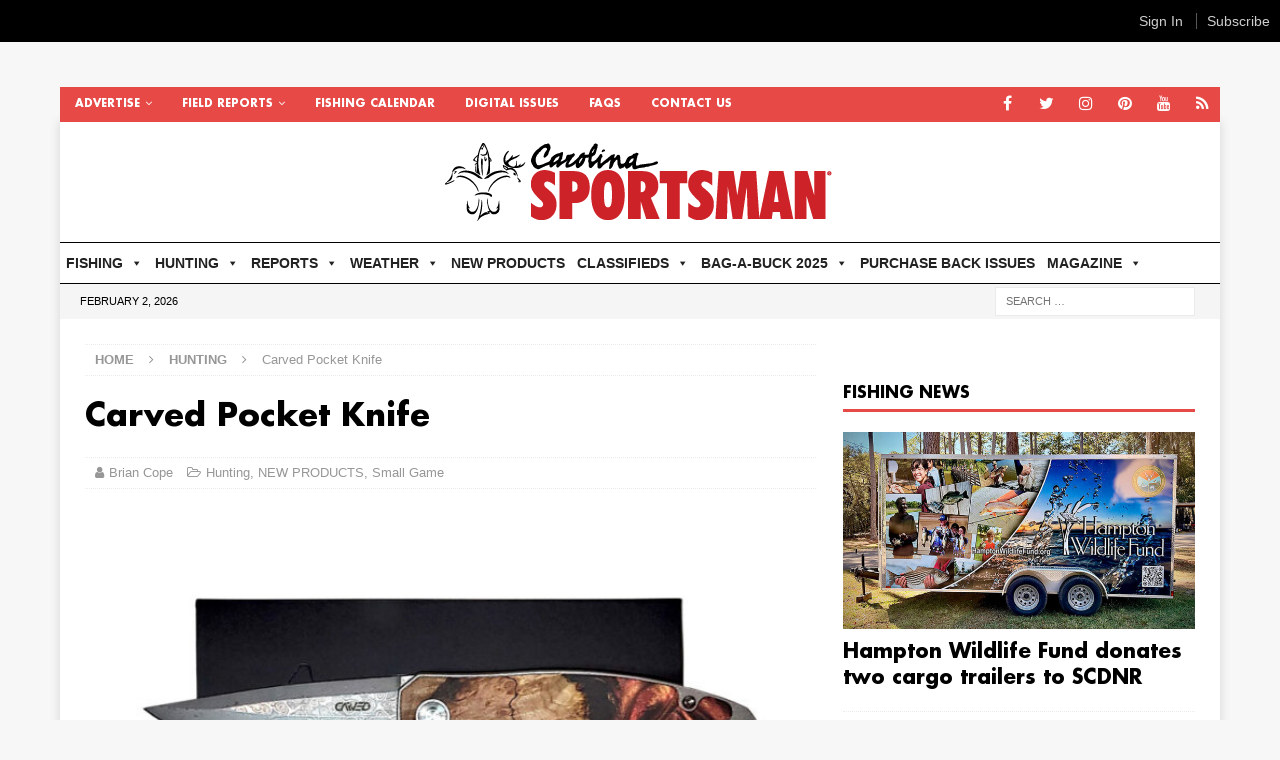

--- FILE ---
content_type: text/html; charset=UTF-8
request_url: https://www.carolinasportsman.com/hunting/small-game/carved-pocket-knife-2/
body_size: 32311
content:
<!DOCTYPE html>
<html class="no-js mh-one-sb" lang="en-US">
<head>
<meta charset="UTF-8">
<meta name="viewport" content="width=device-width, initial-scale=1.0">
<link rel="profile" href="http://gmpg.org/xfn/11" />
<script type="text/javascript"> var section = "Articles"; var cat = "12"; var subcat = "103"; var keyword = ""; var lotame = "";</script><meta name='robots' content='index, follow, max-image-preview:large, max-snippet:-1, max-video-preview:-1' />

	<!-- This site is optimized with the Yoast SEO plugin v26.8 - https://yoast.com/product/yoast-seo-wordpress/ -->
	<title>Carved Pocket Knife</title>
	<meta name="description" content="The Carved pocket knife is a rugged but elegant tool that’s the perfect everyday carry knife for outdoorsmen." />
	<link rel="canonical" href="https://www.carolinasportsman.com/hunting/small-game/carved-pocket-knife-2/" />
	<meta property="og:locale" content="en_US" />
	<meta property="og:type" content="article" />
	<meta property="og:title" content="Carved Pocket Knife" />
	<meta property="og:description" content="The Carved pocket knife is a rugged but elegant tool that’s the perfect everyday carry knife for outdoorsmen." />
	<meta property="og:url" content="https://www.carolinasportsman.com/hunting/small-game/carved-pocket-knife-2/" />
	<meta property="og:site_name" content="Carolina Sportsman" />
	<meta property="article:publisher" content="https://www.facebook.com/carolinasportsmanmag" />
	<meta property="article:published_time" content="2023-11-10T14:00:08+00:00" />
	<meta property="og:image" content="https://www.carolinasportsman.com/wp-content/uploads/2023/11/Carved-Pocket-Knife.jpg" />
	<meta property="og:image:width" content="800" />
	<meta property="og:image:height" content="450" />
	<meta property="og:image:type" content="image/jpeg" />
	<meta name="author" content="Brian Cope" />
	<meta name="twitter:card" content="summary_large_image" />
	<meta name="twitter:label1" content="Written by" />
	<meta name="twitter:data1" content="Brian Cope" />
	<meta name="twitter:label2" content="Est. reading time" />
	<meta name="twitter:data2" content="1 minute" />
	<script type="application/ld+json" class="yoast-schema-graph">{"@context":"https://schema.org","@graph":[{"@type":"Article","@id":"https://www.carolinasportsman.com/hunting/small-game/carved-pocket-knife-2/#article","isPartOf":{"@id":"https://www.carolinasportsman.com/hunting/small-game/carved-pocket-knife-2/"},"author":{"name":"Brian Cope","@id":"https://www.carolinasportsman.com/#/schema/person/4eea420d7511b3249dd3b05ce45e0b8e"},"headline":"Carved Pocket Knife","datePublished":"2023-11-10T14:00:08+00:00","mainEntityOfPage":{"@id":"https://www.carolinasportsman.com/hunting/small-game/carved-pocket-knife-2/"},"wordCount":183,"commentCount":0,"publisher":{"@id":"https://www.carolinasportsman.com/#organization"},"image":{"@id":"https://www.carolinasportsman.com/hunting/small-game/carved-pocket-knife-2/#primaryimage"},"thumbnailUrl":"https://www.carolinasportsman.com/wp-content/uploads/2023/11/Carved-Pocket-Knife.jpg","keywords":["Big Game","December 2023","small game","The Carolinas"],"articleSection":["Hunting","NEW PRODUCTS","Small Game"],"inLanguage":"en-US","potentialAction":[{"@type":"CommentAction","name":"Comment","target":["https://www.carolinasportsman.com/hunting/small-game/carved-pocket-knife-2/#respond"]}]},{"@type":"WebPage","@id":"https://www.carolinasportsman.com/hunting/small-game/carved-pocket-knife-2/","url":"https://www.carolinasportsman.com/hunting/small-game/carved-pocket-knife-2/","name":"Carved Pocket Knife","isPartOf":{"@id":"https://www.carolinasportsman.com/#website"},"primaryImageOfPage":{"@id":"https://www.carolinasportsman.com/hunting/small-game/carved-pocket-knife-2/#primaryimage"},"image":{"@id":"https://www.carolinasportsman.com/hunting/small-game/carved-pocket-knife-2/#primaryimage"},"thumbnailUrl":"https://www.carolinasportsman.com/wp-content/uploads/2023/11/Carved-Pocket-Knife.jpg","datePublished":"2023-11-10T14:00:08+00:00","description":"The Carved pocket knife is a rugged but elegant tool that’s the perfect everyday carry knife for outdoorsmen.","breadcrumb":{"@id":"https://www.carolinasportsman.com/hunting/small-game/carved-pocket-knife-2/#breadcrumb"},"inLanguage":"en-US","potentialAction":[{"@type":"ReadAction","target":["https://www.carolinasportsman.com/hunting/small-game/carved-pocket-knife-2/"]}]},{"@type":"ImageObject","inLanguage":"en-US","@id":"https://www.carolinasportsman.com/hunting/small-game/carved-pocket-knife-2/#primaryimage","url":"https://www.carolinasportsman.com/wp-content/uploads/2023/11/Carved-Pocket-Knife.jpg","contentUrl":"https://www.carolinasportsman.com/wp-content/uploads/2023/11/Carved-Pocket-Knife.jpg","width":800,"height":450},{"@type":"BreadcrumbList","@id":"https://www.carolinasportsman.com/hunting/small-game/carved-pocket-knife-2/#breadcrumb","itemListElement":[{"@type":"ListItem","position":1,"name":"Home","item":"https://www.carolinasportsman.com/"},{"@type":"ListItem","position":2,"name":"Carved Pocket Knife"}]},{"@type":"WebSite","@id":"https://www.carolinasportsman.com/#website","url":"https://www.carolinasportsman.com/","name":"Carolina Sportsman","description":"","publisher":{"@id":"https://www.carolinasportsman.com/#organization"},"potentialAction":[{"@type":"SearchAction","target":{"@type":"EntryPoint","urlTemplate":"https://www.carolinasportsman.com/?s={search_term_string}"},"query-input":{"@type":"PropertyValueSpecification","valueRequired":true,"valueName":"search_term_string"}}],"inLanguage":"en-US"},{"@type":"Organization","@id":"https://www.carolinasportsman.com/#organization","name":"Carolina Sportsman","url":"https://www.carolinasportsman.com/","logo":{"@type":"ImageObject","inLanguage":"en-US","@id":"https://www.carolinasportsman.com/#/schema/logo/image/","url":"https://www.carolinasportsman.com/wp-content/uploads/2021/10/SportsmanLogo-copy.jpg","contentUrl":"https://www.carolinasportsman.com/wp-content/uploads/2021/10/SportsmanLogo-copy.jpg","width":100,"height":98,"caption":"Carolina Sportsman"},"image":{"@id":"https://www.carolinasportsman.com/#/schema/logo/image/"},"sameAs":["https://www.facebook.com/carolinasportsmanmag"]},{"@type":"Person","@id":"https://www.carolinasportsman.com/#/schema/person/4eea420d7511b3249dd3b05ce45e0b8e","name":"Brian Cope","image":{"@type":"ImageObject","inLanguage":"en-US","@id":"https://www.carolinasportsman.com/#/schema/person/image/","url":"https://www.carolinasportsman.com/wp-content/uploads/2018/12/Profile-Brian-Cope-100x100.jpg","contentUrl":"https://www.carolinasportsman.com/wp-content/uploads/2018/12/Profile-Brian-Cope-100x100.jpg","caption":"Brian Cope"},"description":"Brian Cope is the editor of Carolina Sportsman. He has won numerous awards for his writing, photography, and videography. He is a retired Air Force combat communications technician, and has a B.A. in English Literature from the University of South Carolina. You can reach him at brianc@carolinasportsman.com.","sameAs":["http://www.carolinasportsman.com"],"url":"https://www.carolinasportsman.com/author/brian-cope/"}]}</script>
	<!-- / Yoast SEO plugin. -->


<link rel='dns-prefetch' href='//flux.broadstreet.ai' />
<link rel='dns-prefetch' href='//cdn.broadstreetads.com' />
<link rel='dns-prefetch' href='//my.carolinasportsman.com' />
<link rel='dns-prefetch' href='//www.googletagmanager.com' />
<link rel='dns-prefetch' href='//fonts.googleapis.com' />
<link rel='dns-prefetch' href='//pagead2.googlesyndication.com' />
<link rel="alternate" type="application/rss+xml" title="Carolina Sportsman &raquo; Feed" href="https://www.carolinasportsman.com/feed/" />
<link rel="alternate" type="application/rss+xml" title="Carolina Sportsman &raquo; Comments Feed" href="https://www.carolinasportsman.com/comments/feed/" />
<script type="text/javascript" id="wpp-js" src="https://www.carolinasportsman.com/wp-content/plugins/wordpress-popular-posts/assets/js/wpp.min.js?ver=7.3.6" data-sampling="0" data-sampling-rate="100" data-api-url="https://www.carolinasportsman.com/wp-json/wordpress-popular-posts" data-post-id="186415" data-token="f5e653c5c6" data-lang="0" data-debug="0"></script>
<link rel="alternate" type="application/rss+xml" title="Carolina Sportsman &raquo; Carved Pocket Knife Comments Feed" href="https://www.carolinasportsman.com/hunting/small-game/carved-pocket-knife-2/feed/" />
<link rel="alternate" title="oEmbed (JSON)" type="application/json+oembed" href="https://www.carolinasportsman.com/wp-json/oembed/1.0/embed?url=https%3A%2F%2Fwww.carolinasportsman.com%2Fhunting%2Fsmall-game%2Fcarved-pocket-knife-2%2F" />
<link rel="alternate" title="oEmbed (XML)" type="text/xml+oembed" href="https://www.carolinasportsman.com/wp-json/oembed/1.0/embed?url=https%3A%2F%2Fwww.carolinasportsman.com%2Fhunting%2Fsmall-game%2Fcarved-pocket-knife-2%2F&#038;format=xml" />
		<style>
			.lazyload,
			.lazyloading {
				max-width: 100%;
			}
		</style>
		<!-- www.carolinasportsman.com is managing ads with Advanced Ads 2.0.16 – https://wpadvancedads.com/ --><script id="carol-ready">
			window.advanced_ads_ready=function(e,a){a=a||"complete";var d=function(e){return"interactive"===a?"loading"!==e:"complete"===e};d(document.readyState)?e():document.addEventListener("readystatechange",(function(a){d(a.target.readyState)&&e()}),{once:"interactive"===a})},window.advanced_ads_ready_queue=window.advanced_ads_ready_queue||[];		</script>
		<style id='wp-img-auto-sizes-contain-inline-css' type='text/css'>
img:is([sizes=auto i],[sizes^="auto," i]){contain-intrinsic-size:3000px 1500px}
/*# sourceURL=wp-img-auto-sizes-contain-inline-css */
</style>
<link rel='stylesheet' id='dashicons-css' href='https://www.carolinasportsman.com/wp-includes/css/dashicons.min.css?ver=6.9' type='text/css' media='all' />
<link rel='stylesheet' id='post-views-counter-frontend-css' href='https://www.carolinasportsman.com/wp-content/plugins/post-views-counter/css/frontend.css?ver=1.7.3' type='text/css' media='all' />
<link rel='stylesheet' id='rtcl-public-css' href='https://www.carolinasportsman.com/wp-content/plugins/classified-listing/assets/css/rtcl-public.min.css?ver=5.3.5' type='text/css' media='all' />
<style id='rtcl-public-inline-css' type='text/css'>
:root{--rtcl-primary-color:#e64946;--rtcl-link-color:#333159;--rtcl-link-hover-color:#1e73be;--rtcl-sidebar-width:28%;--rtcl-button-bg-color:#e64946;--rtcl-button-color:#ffffff;--rtcl-button-hover-bg-color:#2a2a2a;--rtcl-button-hover-color:#e64946;}
.rtcl .rtcl-icon, 
							.rtcl-chat-form button.rtcl-chat-send, 
							.rtcl-chat-container a.rtcl-chat-card-link .rtcl-cc-content .rtcl-cc-listing-amount,
							.rtcl-chat-container ul.rtcl-messages-list .rtcl-message span.read-receipt-status .rtcl-icon.rtcl-read{color: #e64946;}#rtcl-chat-modal {background-color: var(--rtcl-primary-color); border-color: var(--rtcl-primary-color)}#rtcl-compare-btn-wrap a.rtcl-compare-btn, .rtcl-btn, #rtcl-compare-panel-btn, .rtcl-chat-container ul.rtcl-messages-list .rtcl-message-wrap.own-message .rtcl-message-text, .rtcl-sold-out {background : var(--rtcl-primary-color);}.rtcl a{ color: var(--rtcl-link-color)}.rtcl a:hover{ color: var(--rtcl-link-hover-color)}.rtcl .rtcl-btn{ background-color: var(--rtcl-button-bg-color); border-color:var(--rtcl-button-bg-color); }.rtcl .rtcl-btn{ color: var(--rtcl-button-color); }[class*=rtcl-slider] [class*=swiper-button-],.rtcl-carousel-slider [class*=swiper-button-] { color: var(--rtcl-button-color); }.rtcl-pagination ul.page-numbers li span.page-numbers.current,.rtcl-pagination ul.page-numbers li a.page-numbers:hover{ background-color: var(--rtcl-button-hover-bg-color); }.rtcl .rtcl-btn:hover{ background-color: var(--rtcl-button-hover-bg-color); border-color: var(--rtcl-button-hover-bg-color); }.rtcl-pagination ul.page-numbers li a.page-numbers:hover, .rtcl-pagination ul.page-numbers li span.page-numbers.current{ color: var(--rtcl-button-hover-color); }.rtcl .rtcl-btn:hover{ color: var(--rtcl-button-hover-color)}[class*=rtcl-slider] [class*=swiper-button-],.rtcl-carousel-slider [class*=swiper-button-]:hover { color: var(--rtcl-button-hover-color); }
/*# sourceURL=rtcl-public-inline-css */
</style>
<style id='wp-emoji-styles-inline-css' type='text/css'>

	img.wp-smiley, img.emoji {
		display: inline !important;
		border: none !important;
		box-shadow: none !important;
		height: 1em !important;
		width: 1em !important;
		margin: 0 0.07em !important;
		vertical-align: -0.1em !important;
		background: none !important;
		padding: 0 !important;
	}
/*# sourceURL=wp-emoji-styles-inline-css */
</style>
<style id='wp-block-library-inline-css' type='text/css'>
:root{--wp-block-synced-color:#7a00df;--wp-block-synced-color--rgb:122,0,223;--wp-bound-block-color:var(--wp-block-synced-color);--wp-editor-canvas-background:#ddd;--wp-admin-theme-color:#007cba;--wp-admin-theme-color--rgb:0,124,186;--wp-admin-theme-color-darker-10:#006ba1;--wp-admin-theme-color-darker-10--rgb:0,107,160.5;--wp-admin-theme-color-darker-20:#005a87;--wp-admin-theme-color-darker-20--rgb:0,90,135;--wp-admin-border-width-focus:2px}@media (min-resolution:192dpi){:root{--wp-admin-border-width-focus:1.5px}}.wp-element-button{cursor:pointer}:root .has-very-light-gray-background-color{background-color:#eee}:root .has-very-dark-gray-background-color{background-color:#313131}:root .has-very-light-gray-color{color:#eee}:root .has-very-dark-gray-color{color:#313131}:root .has-vivid-green-cyan-to-vivid-cyan-blue-gradient-background{background:linear-gradient(135deg,#00d084,#0693e3)}:root .has-purple-crush-gradient-background{background:linear-gradient(135deg,#34e2e4,#4721fb 50%,#ab1dfe)}:root .has-hazy-dawn-gradient-background{background:linear-gradient(135deg,#faaca8,#dad0ec)}:root .has-subdued-olive-gradient-background{background:linear-gradient(135deg,#fafae1,#67a671)}:root .has-atomic-cream-gradient-background{background:linear-gradient(135deg,#fdd79a,#004a59)}:root .has-nightshade-gradient-background{background:linear-gradient(135deg,#330968,#31cdcf)}:root .has-midnight-gradient-background{background:linear-gradient(135deg,#020381,#2874fc)}:root{--wp--preset--font-size--normal:16px;--wp--preset--font-size--huge:42px}.has-regular-font-size{font-size:1em}.has-larger-font-size{font-size:2.625em}.has-normal-font-size{font-size:var(--wp--preset--font-size--normal)}.has-huge-font-size{font-size:var(--wp--preset--font-size--huge)}.has-text-align-center{text-align:center}.has-text-align-left{text-align:left}.has-text-align-right{text-align:right}.has-fit-text{white-space:nowrap!important}#end-resizable-editor-section{display:none}.aligncenter{clear:both}.items-justified-left{justify-content:flex-start}.items-justified-center{justify-content:center}.items-justified-right{justify-content:flex-end}.items-justified-space-between{justify-content:space-between}.screen-reader-text{border:0;clip-path:inset(50%);height:1px;margin:-1px;overflow:hidden;padding:0;position:absolute;width:1px;word-wrap:normal!important}.screen-reader-text:focus{background-color:#ddd;clip-path:none;color:#444;display:block;font-size:1em;height:auto;left:5px;line-height:normal;padding:15px 23px 14px;text-decoration:none;top:5px;width:auto;z-index:100000}html :where(.has-border-color){border-style:solid}html :where([style*=border-top-color]){border-top-style:solid}html :where([style*=border-right-color]){border-right-style:solid}html :where([style*=border-bottom-color]){border-bottom-style:solid}html :where([style*=border-left-color]){border-left-style:solid}html :where([style*=border-width]){border-style:solid}html :where([style*=border-top-width]){border-top-style:solid}html :where([style*=border-right-width]){border-right-style:solid}html :where([style*=border-bottom-width]){border-bottom-style:solid}html :where([style*=border-left-width]){border-left-style:solid}html :where(img[class*=wp-image-]){height:auto;max-width:100%}:where(figure){margin:0 0 1em}html :where(.is-position-sticky){--wp-admin--admin-bar--position-offset:var(--wp-admin--admin-bar--height,0px)}@media screen and (max-width:600px){html :where(.is-position-sticky){--wp-admin--admin-bar--position-offset:0px}}

/*# sourceURL=wp-block-library-inline-css */
</style><style id='global-styles-inline-css' type='text/css'>
:root{--wp--preset--aspect-ratio--square: 1;--wp--preset--aspect-ratio--4-3: 4/3;--wp--preset--aspect-ratio--3-4: 3/4;--wp--preset--aspect-ratio--3-2: 3/2;--wp--preset--aspect-ratio--2-3: 2/3;--wp--preset--aspect-ratio--16-9: 16/9;--wp--preset--aspect-ratio--9-16: 9/16;--wp--preset--color--black: #000000;--wp--preset--color--cyan-bluish-gray: #abb8c3;--wp--preset--color--white: #ffffff;--wp--preset--color--pale-pink: #f78da7;--wp--preset--color--vivid-red: #cf2e2e;--wp--preset--color--luminous-vivid-orange: #ff6900;--wp--preset--color--luminous-vivid-amber: #fcb900;--wp--preset--color--light-green-cyan: #7bdcb5;--wp--preset--color--vivid-green-cyan: #00d084;--wp--preset--color--pale-cyan-blue: #8ed1fc;--wp--preset--color--vivid-cyan-blue: #0693e3;--wp--preset--color--vivid-purple: #9b51e0;--wp--preset--gradient--vivid-cyan-blue-to-vivid-purple: linear-gradient(135deg,rgb(6,147,227) 0%,rgb(155,81,224) 100%);--wp--preset--gradient--light-green-cyan-to-vivid-green-cyan: linear-gradient(135deg,rgb(122,220,180) 0%,rgb(0,208,130) 100%);--wp--preset--gradient--luminous-vivid-amber-to-luminous-vivid-orange: linear-gradient(135deg,rgb(252,185,0) 0%,rgb(255,105,0) 100%);--wp--preset--gradient--luminous-vivid-orange-to-vivid-red: linear-gradient(135deg,rgb(255,105,0) 0%,rgb(207,46,46) 100%);--wp--preset--gradient--very-light-gray-to-cyan-bluish-gray: linear-gradient(135deg,rgb(238,238,238) 0%,rgb(169,184,195) 100%);--wp--preset--gradient--cool-to-warm-spectrum: linear-gradient(135deg,rgb(74,234,220) 0%,rgb(151,120,209) 20%,rgb(207,42,186) 40%,rgb(238,44,130) 60%,rgb(251,105,98) 80%,rgb(254,248,76) 100%);--wp--preset--gradient--blush-light-purple: linear-gradient(135deg,rgb(255,206,236) 0%,rgb(152,150,240) 100%);--wp--preset--gradient--blush-bordeaux: linear-gradient(135deg,rgb(254,205,165) 0%,rgb(254,45,45) 50%,rgb(107,0,62) 100%);--wp--preset--gradient--luminous-dusk: linear-gradient(135deg,rgb(255,203,112) 0%,rgb(199,81,192) 50%,rgb(65,88,208) 100%);--wp--preset--gradient--pale-ocean: linear-gradient(135deg,rgb(255,245,203) 0%,rgb(182,227,212) 50%,rgb(51,167,181) 100%);--wp--preset--gradient--electric-grass: linear-gradient(135deg,rgb(202,248,128) 0%,rgb(113,206,126) 100%);--wp--preset--gradient--midnight: linear-gradient(135deg,rgb(2,3,129) 0%,rgb(40,116,252) 100%);--wp--preset--font-size--small: 13px;--wp--preset--font-size--medium: 20px;--wp--preset--font-size--large: 36px;--wp--preset--font-size--x-large: 42px;--wp--preset--font-family--futura-bold: futura-bold;--wp--preset--spacing--20: 0.44rem;--wp--preset--spacing--30: 0.67rem;--wp--preset--spacing--40: 1rem;--wp--preset--spacing--50: 1.5rem;--wp--preset--spacing--60: 2.25rem;--wp--preset--spacing--70: 3.38rem;--wp--preset--spacing--80: 5.06rem;--wp--preset--shadow--natural: 6px 6px 9px rgba(0, 0, 0, 0.2);--wp--preset--shadow--deep: 12px 12px 50px rgba(0, 0, 0, 0.4);--wp--preset--shadow--sharp: 6px 6px 0px rgba(0, 0, 0, 0.2);--wp--preset--shadow--outlined: 6px 6px 0px -3px rgb(255, 255, 255), 6px 6px rgb(0, 0, 0);--wp--preset--shadow--crisp: 6px 6px 0px rgb(0, 0, 0);}:where(body) { margin: 0; }.wp-site-blocks > .alignleft { float: left; margin-right: 2em; }.wp-site-blocks > .alignright { float: right; margin-left: 2em; }.wp-site-blocks > .aligncenter { justify-content: center; margin-left: auto; margin-right: auto; }:where(.is-layout-flex){gap: 0.5em;}:where(.is-layout-grid){gap: 0.5em;}.is-layout-flow > .alignleft{float: left;margin-inline-start: 0;margin-inline-end: 2em;}.is-layout-flow > .alignright{float: right;margin-inline-start: 2em;margin-inline-end: 0;}.is-layout-flow > .aligncenter{margin-left: auto !important;margin-right: auto !important;}.is-layout-constrained > .alignleft{float: left;margin-inline-start: 0;margin-inline-end: 2em;}.is-layout-constrained > .alignright{float: right;margin-inline-start: 2em;margin-inline-end: 0;}.is-layout-constrained > .aligncenter{margin-left: auto !important;margin-right: auto !important;}.is-layout-constrained > :where(:not(.alignleft):not(.alignright):not(.alignfull)){margin-left: auto !important;margin-right: auto !important;}body .is-layout-flex{display: flex;}.is-layout-flex{flex-wrap: wrap;align-items: center;}.is-layout-flex > :is(*, div){margin: 0;}body .is-layout-grid{display: grid;}.is-layout-grid > :is(*, div){margin: 0;}body{padding-top: 0px;padding-right: 0px;padding-bottom: 0px;padding-left: 0px;}a:where(:not(.wp-element-button)){text-decoration: underline;}:root :where(.wp-element-button, .wp-block-button__link){background-color: #32373c;border-width: 0;color: #fff;font-family: inherit;font-size: inherit;font-style: inherit;font-weight: inherit;letter-spacing: inherit;line-height: inherit;padding-top: calc(0.667em + 2px);padding-right: calc(1.333em + 2px);padding-bottom: calc(0.667em + 2px);padding-left: calc(1.333em + 2px);text-decoration: none;text-transform: inherit;}.has-black-color{color: var(--wp--preset--color--black) !important;}.has-cyan-bluish-gray-color{color: var(--wp--preset--color--cyan-bluish-gray) !important;}.has-white-color{color: var(--wp--preset--color--white) !important;}.has-pale-pink-color{color: var(--wp--preset--color--pale-pink) !important;}.has-vivid-red-color{color: var(--wp--preset--color--vivid-red) !important;}.has-luminous-vivid-orange-color{color: var(--wp--preset--color--luminous-vivid-orange) !important;}.has-luminous-vivid-amber-color{color: var(--wp--preset--color--luminous-vivid-amber) !important;}.has-light-green-cyan-color{color: var(--wp--preset--color--light-green-cyan) !important;}.has-vivid-green-cyan-color{color: var(--wp--preset--color--vivid-green-cyan) !important;}.has-pale-cyan-blue-color{color: var(--wp--preset--color--pale-cyan-blue) !important;}.has-vivid-cyan-blue-color{color: var(--wp--preset--color--vivid-cyan-blue) !important;}.has-vivid-purple-color{color: var(--wp--preset--color--vivid-purple) !important;}.has-black-background-color{background-color: var(--wp--preset--color--black) !important;}.has-cyan-bluish-gray-background-color{background-color: var(--wp--preset--color--cyan-bluish-gray) !important;}.has-white-background-color{background-color: var(--wp--preset--color--white) !important;}.has-pale-pink-background-color{background-color: var(--wp--preset--color--pale-pink) !important;}.has-vivid-red-background-color{background-color: var(--wp--preset--color--vivid-red) !important;}.has-luminous-vivid-orange-background-color{background-color: var(--wp--preset--color--luminous-vivid-orange) !important;}.has-luminous-vivid-amber-background-color{background-color: var(--wp--preset--color--luminous-vivid-amber) !important;}.has-light-green-cyan-background-color{background-color: var(--wp--preset--color--light-green-cyan) !important;}.has-vivid-green-cyan-background-color{background-color: var(--wp--preset--color--vivid-green-cyan) !important;}.has-pale-cyan-blue-background-color{background-color: var(--wp--preset--color--pale-cyan-blue) !important;}.has-vivid-cyan-blue-background-color{background-color: var(--wp--preset--color--vivid-cyan-blue) !important;}.has-vivid-purple-background-color{background-color: var(--wp--preset--color--vivid-purple) !important;}.has-black-border-color{border-color: var(--wp--preset--color--black) !important;}.has-cyan-bluish-gray-border-color{border-color: var(--wp--preset--color--cyan-bluish-gray) !important;}.has-white-border-color{border-color: var(--wp--preset--color--white) !important;}.has-pale-pink-border-color{border-color: var(--wp--preset--color--pale-pink) !important;}.has-vivid-red-border-color{border-color: var(--wp--preset--color--vivid-red) !important;}.has-luminous-vivid-orange-border-color{border-color: var(--wp--preset--color--luminous-vivid-orange) !important;}.has-luminous-vivid-amber-border-color{border-color: var(--wp--preset--color--luminous-vivid-amber) !important;}.has-light-green-cyan-border-color{border-color: var(--wp--preset--color--light-green-cyan) !important;}.has-vivid-green-cyan-border-color{border-color: var(--wp--preset--color--vivid-green-cyan) !important;}.has-pale-cyan-blue-border-color{border-color: var(--wp--preset--color--pale-cyan-blue) !important;}.has-vivid-cyan-blue-border-color{border-color: var(--wp--preset--color--vivid-cyan-blue) !important;}.has-vivid-purple-border-color{border-color: var(--wp--preset--color--vivid-purple) !important;}.has-vivid-cyan-blue-to-vivid-purple-gradient-background{background: var(--wp--preset--gradient--vivid-cyan-blue-to-vivid-purple) !important;}.has-light-green-cyan-to-vivid-green-cyan-gradient-background{background: var(--wp--preset--gradient--light-green-cyan-to-vivid-green-cyan) !important;}.has-luminous-vivid-amber-to-luminous-vivid-orange-gradient-background{background: var(--wp--preset--gradient--luminous-vivid-amber-to-luminous-vivid-orange) !important;}.has-luminous-vivid-orange-to-vivid-red-gradient-background{background: var(--wp--preset--gradient--luminous-vivid-orange-to-vivid-red) !important;}.has-very-light-gray-to-cyan-bluish-gray-gradient-background{background: var(--wp--preset--gradient--very-light-gray-to-cyan-bluish-gray) !important;}.has-cool-to-warm-spectrum-gradient-background{background: var(--wp--preset--gradient--cool-to-warm-spectrum) !important;}.has-blush-light-purple-gradient-background{background: var(--wp--preset--gradient--blush-light-purple) !important;}.has-blush-bordeaux-gradient-background{background: var(--wp--preset--gradient--blush-bordeaux) !important;}.has-luminous-dusk-gradient-background{background: var(--wp--preset--gradient--luminous-dusk) !important;}.has-pale-ocean-gradient-background{background: var(--wp--preset--gradient--pale-ocean) !important;}.has-electric-grass-gradient-background{background: var(--wp--preset--gradient--electric-grass) !important;}.has-midnight-gradient-background{background: var(--wp--preset--gradient--midnight) !important;}.has-small-font-size{font-size: var(--wp--preset--font-size--small) !important;}.has-medium-font-size{font-size: var(--wp--preset--font-size--medium) !important;}.has-large-font-size{font-size: var(--wp--preset--font-size--large) !important;}.has-x-large-font-size{font-size: var(--wp--preset--font-size--x-large) !important;}.has-futura-bold-font-family{font-family: var(--wp--preset--font-family--futura-bold) !important;}
/*# sourceURL=global-styles-inline-css */
</style>

<link rel='stylesheet' id='hm_bbpui-css' href='https://www.carolinasportsman.com/wp-content/plugins/image-upload-for-bbpress/css/bbp-image-upload.css?ver=1.1.22' type='text/css' media='all' />
<link rel='stylesheet' id='pigeon_sticky-css' href='https://www.carolinasportsman.com/wp-content/plugins/pigeon/src/sticky.css?ver=1.6.5' type='text/css' media='all' />
<link rel='stylesheet' id='ultimate-post-list-pro-public-style-css' href='https://www.carolinasportsman.com/wp-content/plugins/ultimate-post-list-pro/public/css/ultimate-post-list-pro-public.css?ver=11.5.1' type='text/css' media='all' />
<link rel='stylesheet' id='uaf_client_css-css' href='https://www.carolinasportsman.com/wp-content/uploads/useanyfont/uaf.css?ver=1764850005' type='text/css' media='all' />
<link rel='stylesheet' id='ppress-frontend-css' href='https://www.carolinasportsman.com/wp-content/plugins/wp-user-avatar/assets/css/frontend.min.css?ver=4.16.9' type='text/css' media='all' />
<link rel='stylesheet' id='ppress-flatpickr-css' href='https://www.carolinasportsman.com/wp-content/plugins/wp-user-avatar/assets/flatpickr/flatpickr.min.css?ver=4.16.9' type='text/css' media='all' />
<link rel='stylesheet' id='ppress-select2-css' href='https://www.carolinasportsman.com/wp-content/plugins/wp-user-avatar/assets/select2/select2.min.css?ver=6.9' type='text/css' media='all' />
<link rel='stylesheet' id='megamenu-css' href='https://www.carolinasportsman.com/wp-content/uploads/maxmegamenu/style.css?ver=3ef76f' type='text/css' media='all' />
<link rel='stylesheet' id='wordpress-popular-posts-css-css' href='https://www.carolinasportsman.com/wp-content/plugins/wordpress-popular-posts/assets/css/wpp.css?ver=7.3.6' type='text/css' media='all' />
<link rel='stylesheet' id='rtcl-pro-public-css' href='https://www.carolinasportsman.com/wp-content/plugins/classified-listing-pro/assets/css/public.min.css?ver=4.0.6' type='text/css' media='all' />
<link rel='stylesheet' id='gb-frontend-block-pro-css' href='https://www.carolinasportsman.com/wp-content/plugins/classified-listing-pro/assets/css/gb-frontend-block-pro.css?ver=4.0.6' type='text/css' media='all' />
<link rel='stylesheet' id='issuem_style-css' href='https://www.carolinasportsman.com/wp-content/plugins/issuem/css/issuem.css?ver=2.9.1' type='text/css' media='all' />
<link rel='stylesheet' id='jquery-issuem-flexslider-css' href='https://www.carolinasportsman.com/wp-content/plugins/issuem/css/flexslider.css?ver=2.9.1' type='text/css' media='all' />
<link rel='stylesheet' id='mytheme-style-css' href='https://www.carolinasportsman.com/wp-content/themes/carolinaportsman/style.css?ver=1751051357' type='text/css' media='all' />
<link rel='stylesheet' id='mh-magazine-css' href='https://www.carolinasportsman.com/wp-content/themes/carolinaportsman/style.css?ver=3.8.1' type='text/css' media='all' />
<link rel='stylesheet' id='mh-font-awesome-css' href='https://www.carolinasportsman.com/wp-content/themes/mh-magazine/includes/font-awesome.min.css' type='text/css' media='all' />
<link rel='stylesheet' id='mh-google-fonts-css' href='https://fonts.googleapis.com/css?family=Open+Sans:300,400,400italic,600,700' type='text/css' media='all' />
<link rel='stylesheet' id='gb-frontend-block-css' href='https://www.carolinasportsman.com/wp-content/plugins/classified-listing/assets/css/gb-frontend-block.css?ver=5.3.5' type='text/css' media='all' />
<link rel='stylesheet' id='usp-css' href='https://www.carolinasportsman.com/wp-content/plugins/usp-pro/css/usp-pro.css?ver=4.6.1' type='text/css' media='all' />
<link rel='stylesheet' id='recent-posts-widget-with-thumbnails-public-style-css' href='https://www.carolinasportsman.com/wp-content/plugins/recent-posts-widget-with-thumbnails/public.css?ver=7.1.1' type='text/css' media='all' />
<link rel='stylesheet' id='slb_core-css' href='https://www.carolinasportsman.com/wp-content/plugins/simple-lightbox/client/css/app.css?ver=2.9.4' type='text/css' media='all' />
<link rel='stylesheet' id='tablepress-default-css' href='https://www.carolinasportsman.com/wp-content/plugins/tablepress/css/build/default.css?ver=3.2.6' type='text/css' media='all' />
<link rel='stylesheet' id='child-style-css' href='https://www.carolinasportsman.com/wp-content/themes/carolinaportsman/style.css?ver=1.0.0' type='text/css' media='all' />
<link rel='stylesheet' id='__EPYT__style-css' href='https://www.carolinasportsman.com/wp-content/plugins/youtube-embed-plus/styles/ytprefs.min.css?ver=14.2.4' type='text/css' media='all' />
<style id='__EPYT__style-inline-css' type='text/css'>

                .epyt-gallery-thumb {
                        width: 33.333%;
                }
                
/*# sourceURL=__EPYT__style-inline-css */
</style>
<script type="text/javascript" src="https://www.carolinasportsman.com/wp-includes/js/jquery/jquery.min.js?ver=3.7.1" id="jquery-core-js"></script>
<script type="text/javascript" src="https://www.carolinasportsman.com/wp-includes/js/jquery/jquery-migrate.min.js?ver=3.4.1" id="jquery-migrate-js"></script>
<script type="text/javascript" src="https://www.carolinasportsman.com/wp-includes/js/dist/vendor/moment.min.js?ver=2.30.1" id="moment-js"></script>
<script type="text/javascript" id="moment-js-after">
/* <![CDATA[ */
moment.updateLocale( 'en_US', {"months":["January","February","March","April","May","June","July","August","September","October","November","December"],"monthsShort":["Jan","Feb","Mar","Apr","May","Jun","Jul","Aug","Sep","Oct","Nov","Dec"],"weekdays":["Sunday","Monday","Tuesday","Wednesday","Thursday","Friday","Saturday"],"weekdaysShort":["Sun","Mon","Tue","Wed","Thu","Fri","Sat"],"week":{"dow":1},"longDateFormat":{"LT":"g:i a","LTS":null,"L":null,"LL":"F j, Y","LLL":"F j, Y g:i a","LLLL":null}} );
//# sourceURL=moment-js-after
/* ]]> */
</script>
<script type="text/javascript" src="https://www.carolinasportsman.com/wp-content/plugins/classified-listing/assets/vendor/daterangepicker/daterangepicker.js?ver=3.0.5" id="daterangepicker-js"></script>
<script type="text/javascript" src="https://www.carolinasportsman.com/wp-content/plugins/classified-listing/assets/js/rtcl-common.min.js?ver=5.3.5" id="rtcl-common-js"></script>
<script type="text/javascript" src="//flux.broadstreet.ai/emit/8556.js?ver=1.0.0" id="broadstreet-analytics-js" async="async" data-wp-strategy="async"></script>
<script async data-cfasync='false' type="text/javascript" src="//cdn.broadstreetads.com/init-2.min.js?v=1.52.2&amp;ver=6.9" id="broadstreet-init-js"></script>
<script type="text/javascript" src="//my.carolinasportsman.com/c/assets/pigeon.js?ver=1.6.5" id="pigeon-js"></script>
<script type="text/javascript" id="pigeon-js-after">
/* <![CDATA[ */
		var Pigeon = new PigeonClass({
			subdomain:'my.carolinasportsman.com',
			fingerprint:true,
			cid: null,
			cha: null
		});
		
			Pigeon.paywall({
				redirect:"modal",
				free:"",
				contentId:186415,
				contentTitle:"Carved Pocket Knife",
				contentDate:"2023-11-10 14:00:08",
				contentPrice:0,
				contentValue:0,
				contentPrompt:0,
				contentCategories:[9,103,12],
				contentTags:[15004,14960,14816,223],
				wpPostType:"post"
			});Pigeon.widget.status();
//# sourceURL=pigeon-js-after
/* ]]> */
</script>
<script type="text/javascript" src="https://www.carolinasportsman.com/wp-content/plugins/pigeon/src/sticky.js?ver=1.6.5" id="pigeon_sticky-js"></script>
<script type="text/javascript" id="ultimate-post-list-pro-js-extra">
/* <![CDATA[ */
var uplp_vars = {"uplp_nonce":"1116485029","ajaxurl":"https://www.carolinasportsman.com/wp-admin/admin-ajax.php"};
//# sourceURL=ultimate-post-list-pro-js-extra
/* ]]> */
</script>
<script type="text/javascript" src="https://www.carolinasportsman.com/wp-content/plugins/ultimate-post-list-pro/public/js/ultimate-post-list-pro-public.js?ver=11.5.1" id="ultimate-post-list-pro-js"></script>
<script type="text/javascript" id="wk-tag-manager-script-js-after">
/* <![CDATA[ */
function shouldTrack(){
var trackLoggedIn = true;
var loggedIn = false;
if(!loggedIn){
return true;
} else if( trackLoggedIn ) {
return true;
}
return false;
}
function hasWKGoogleAnalyticsCookie() {
return (new RegExp('wp_wk_ga_untrack_' + document.location.hostname)).test(document.cookie);
}
if (!hasWKGoogleAnalyticsCookie() && shouldTrack()) {
//Google Tag Manager
(function (w, d, s, l, i) {
w[l] = w[l] || [];
w[l].push({
'gtm.start':
new Date().getTime(), event: 'gtm.js'
});
var f = d.getElementsByTagName(s)[0],
j = d.createElement(s), dl = l != 'dataLayer' ? '&l=' + l : '';
j.async = true;
j.src =
'https://www.googletagmanager.com/gtm.js?id=' + i + dl;
f.parentNode.insertBefore(j, f);
})(window, document, 'script', 'dataLayer', 'GTM-TMCQWK9');
}

//# sourceURL=wk-tag-manager-script-js-after
/* ]]> */
</script>
<script type="text/javascript" src="https://www.carolinasportsman.com/wp-content/plugins/wp-user-avatar/assets/flatpickr/flatpickr.min.js?ver=4.16.9" id="ppress-flatpickr-js"></script>
<script type="text/javascript" src="https://www.carolinasportsman.com/wp-content/plugins/wp-user-avatar/assets/select2/select2.min.js?ver=4.16.9" id="ppress-select2-js"></script>
<script type="text/javascript" src="https://www.carolinasportsman.com/wp-content/themes/mh-magazine/js/scripts.js?ver=3.8.1" id="mh-scripts-js"></script>
<script type="text/javascript" id="usp-js-before">
/* <![CDATA[ */
usp_pro_submit_button = 1; usp_pro_success_form = 0; 
//# sourceURL=usp-js-before
/* ]]> */
</script>
<script type="text/javascript" src="https://www.carolinasportsman.com/wp-content/plugins/usp-pro/js/usp-pro.js?ver=4.6.1" id="usp-js"></script>
<script type="text/javascript" src="https://www.carolinasportsman.com/wp-content/plugins/usp-pro/js/parsley.min.js?ver=4.6.1" id="parsley-js"></script>
<script type="text/javascript" src="https://www.carolinasportsman.com/wp-content/themes/carolinaportsman/assets/js/scripts.js?ver=5" id="child-script-js"></script>
<script type="text/javascript" src="https://www.carolinasportsman.com/wp-includes/js/imagesloaded.min.js?ver=5.0.0" id="imagesloaded-js"></script>
<script type="text/javascript" src="https://www.carolinasportsman.com/wp-content/plugins/classified-listing/assets/vendor/swiper/swiper-bundle.min.js?ver=7.4.1" id="swiper-js"></script>

<!-- Google tag (gtag.js) snippet added by Site Kit -->
<!-- Google Analytics snippet added by Site Kit -->
<script type="text/javascript" src="https://www.googletagmanager.com/gtag/js?id=GT-KVFDLWV" id="google_gtagjs-js" async></script>
<script type="text/javascript" id="google_gtagjs-js-after">
/* <![CDATA[ */
window.dataLayer = window.dataLayer || [];function gtag(){dataLayer.push(arguments);}
gtag("set","linker",{"domains":["www.carolinasportsman.com"]});
gtag("js", new Date());
gtag("set", "developer_id.dZTNiMT", true);
gtag("config", "GT-KVFDLWV");
//# sourceURL=google_gtagjs-js-after
/* ]]> */
</script>
<script type="text/javascript" id="__ytprefs__-js-extra">
/* <![CDATA[ */
var _EPYT_ = {"ajaxurl":"https://www.carolinasportsman.com/wp-admin/admin-ajax.php","security":"4f130274fc","gallery_scrolloffset":"20","eppathtoscripts":"https://www.carolinasportsman.com/wp-content/plugins/youtube-embed-plus/scripts/","eppath":"https://www.carolinasportsman.com/wp-content/plugins/youtube-embed-plus/","epresponsiveselector":"[\"iframe.__youtube_prefs__\",\"iframe[src*='youtube.com']\",\"iframe[src*='youtube-nocookie.com']\",\"iframe[data-ep-src*='youtube.com']\",\"iframe[data-ep-src*='youtube-nocookie.com']\",\"iframe[data-ep-gallerysrc*='youtube.com']\"]","epdovol":"1","version":"14.2.4","evselector":"iframe.__youtube_prefs__[src], iframe[src*=\"youtube.com/embed/\"], iframe[src*=\"youtube-nocookie.com/embed/\"]","ajax_compat":"","maxres_facade":"eager","ytapi_load":"light","pause_others":"","stopMobileBuffer":"1","facade_mode":"","not_live_on_channel":""};
//# sourceURL=__ytprefs__-js-extra
/* ]]> */
</script>
<script type="text/javascript" src="https://www.carolinasportsman.com/wp-content/plugins/youtube-embed-plus/scripts/ytprefs.min.js?ver=14.2.4" id="__ytprefs__-js"></script>
<script></script><link rel="https://api.w.org/" href="https://www.carolinasportsman.com/wp-json/" /><link rel="alternate" title="JSON" type="application/json" href="https://www.carolinasportsman.com/wp-json/wp/v2/posts/186415" /><link rel="EditURI" type="application/rsd+xml" title="RSD" href="https://www.carolinasportsman.com/xmlrpc.php?rsd" />
<meta name="generator" content="WordPress 6.9" />
<link rel='shortlink' href='https://www.carolinasportsman.com/?p=186415' />
<meta name="generator" content="Site Kit by Google 1.171.0" /><!-- Beginning of Lotame tags 20200107 -->
<link rel="preconnect" href="https://tags.crwdcntrl.net">
  <link rel="preconnect" href="https://bcp.crwdcntrl.net">
  <link rel="dns-prefetch" href="https://tags.crwdcntrl.net">
  <link rel="dns-prefetch" href="https://bcp.crwdcntrl.net">

  <script>
 
    ! function() {
      window.googletag = window.googletag || {};
      window.googletag.cmd = window.googletag.cmd || [];
      var targetingKey = 'lotame';
      var lotameClientId = '15802';
      var audLocalStorageKey = 'lotame_' + lotameClientId + '_auds';

      // Immediately get audiences from local storage and get them loaded
      try {
        var storedAuds = window.localStorage.getItem(audLocalStorageKey) || '';

        if (storedAuds) {
          googletag.cmd.push(function() {
            window.googletag.pubads().setTargeting(targetingKey, storedAuds.split(','));
          });
        }
      } catch(e) {
      }

      // Callback when targeting audience is ready to push latest audience data
      var audienceReadyCallback = function (profile) {

        // Get audiences as an array
        var lotameAudiences = profile.getAudiences() || [];

        // Set the new target audiences for call to Google
        googletag.cmd.push(function() {
          window.googletag.pubads().setTargeting(targetingKey, lotameAudiences);
        });
      };

      // Lotame Config
      var lotameTagInput = {
        data: {},
        config: {
          clientId: Number(lotameClientId),
          audienceLocalStorage: audLocalStorageKey,
          onProfileReady: audienceReadyCallback
        }
      };

      // Lotame initialization
      var lotameConfig = lotameTagInput.config || {};
      var namespace = window['lotame_' + lotameConfig.clientId] = {};
      namespace.config = lotameConfig;
      namespace.data = lotameTagInput.data || {};
      namespace.cmd = namespace.cmd || [];
    }();
  </script>

  <script async src="https://tags.crwdcntrl.net/lt/c/15802/lt.min.js"></script>
<!-- End of Lotame Tags -->  

<script id="mcjs">!function(c,h,i,m,p){m=c.createElement(h),p=c.getElementsByTagName(h)[0],m.async=1,m.src=i,p.parentNode.insertBefore(m,p)}(document,"script","https://chimpstatic.com/mcjs-connected/js/users/853f098f558f7f8656854e607/dc3a753112c076c0103aa8dc2.js");</script>

<script type="text/javascript">
  window._taboola = window._taboola || [];
  _taboola.push({article:'auto'});
  !function (e, f, u, i) {
    if (!document.getElementById(i)){
      e.async = 1;
      e.src = u;
      e.id = i;
      f.parentNode.insertBefore(e, f);
    }
  }(document.createElement('script'),
  document.getElementsByTagName('script')[0],
  '//cdn.taboola.com/libtrc/adklip-network/loader.js',
  'tb_loader_script');
  if(window.performance && typeof window.performance.mark == 'function')
    {window.performance.mark('tbl_ic');}
</script>
<script type='text/javascript' data-cfasync='false'>var _mmunch = {'front': false, 'page': false, 'post': false, 'category': false, 'author': false, 'search': false, 'attachment': false, 'tag': false};_mmunch['post'] = true; _mmunch['postData'] = {"ID":186415,"post_name":"carved-pocket-knife-2","post_title":"Carved Pocket Knife","post_type":"post","post_author":"57","post_status":"publish"}; _mmunch['postCategories'] = [{"term_id":9,"name":"Hunting","slug":"hunting","term_group":0,"term_taxonomy_id":9,"taxonomy":"category","description":"","parent":0,"count":1214,"filter":"raw","cat_ID":9,"category_count":1214,"category_description":"","cat_name":"Hunting","category_nicename":"hunting","category_parent":0},{"term_id":103,"name":"NEW PRODUCTS","slug":"new-products","term_group":0,"term_taxonomy_id":103,"taxonomy":"category","description":"","parent":0,"count":1019,"filter":"raw","cat_ID":103,"category_count":1019,"category_description":"","cat_name":"NEW PRODUCTS","category_nicename":"new-products","category_parent":0},{"term_id":12,"name":"Small Game","slug":"small-game","term_group":0,"term_taxonomy_id":12,"taxonomy":"category","description":"","parent":9,"count":185,"filter":"raw","cat_ID":12,"category_count":185,"category_description":"","cat_name":"Small Game","category_nicename":"small-game","category_parent":9}]; _mmunch['postTags'] = [{"term_id":15004,"name":"Big Game","slug":"big-game","term_group":0,"term_taxonomy_id":15004,"taxonomy":"post_tag","description":"","parent":0,"count":3,"filter":"raw"},{"term_id":14960,"name":"December 2023","slug":"december-2023","term_group":0,"term_taxonomy_id":14960,"taxonomy":"post_tag","description":"","parent":0,"count":33,"filter":"raw"},{"term_id":14816,"name":"small game","slug":"small-game","term_group":0,"term_taxonomy_id":14816,"taxonomy":"post_tag","description":"","parent":0,"count":66,"filter":"raw"},{"term_id":223,"name":"The Carolinas","slug":"the-carolinas","term_group":0,"term_taxonomy_id":223,"taxonomy":"post_tag","description":"","parent":0,"count":3086,"filter":"raw"}]; _mmunch['postAuthor'] = {"name":"Brian Cope","ID":57};</script><script data-cfasync="false" src="//a.mailmunch.co/app/v1/site.js" id="mailmunch-script" data-plugin="mc_mm" data-mailmunch-site-id="608423" async></script>            <style id="wpp-loading-animation-styles">@-webkit-keyframes bgslide{from{background-position-x:0}to{background-position-x:-200%}}@keyframes bgslide{from{background-position-x:0}to{background-position-x:-200%}}.wpp-widget-block-placeholder,.wpp-shortcode-placeholder{margin:0 auto;width:60px;height:3px;background:#dd3737;background:linear-gradient(90deg,#dd3737 0%,#571313 10%,#dd3737 100%);background-size:200% auto;border-radius:3px;-webkit-animation:bgslide 1s infinite linear;animation:bgslide 1s infinite linear}</style>
            		<script>
			document.documentElement.className = document.documentElement.className.replace('no-js', 'js');
		</script>
				<style>
			.no-js img.lazyload {
				display: none;
			}

			figure.wp-block-image img.lazyloading {
				min-width: 150px;
			}

			.lazyload,
			.lazyloading {
				--smush-placeholder-width: 100px;
				--smush-placeholder-aspect-ratio: 1/1;
				width: var(--smush-image-width, var(--smush-placeholder-width)) !important;
				aspect-ratio: var(--smush-image-aspect-ratio, var(--smush-placeholder-aspect-ratio)) !important;
			}

						.lazyload, .lazyloading {
				opacity: 0;
			}

			.lazyloaded {
				opacity: 1;
				transition: opacity 400ms;
				transition-delay: 0ms;
			}

					</style>
		<style type="text/css">
.entry-content a { color: #333159; }
a:hover, .entry-content a:hover, #respond a:hover, #respond #cancel-comment-reply-link:hover, #respond .logged-in-as a:hover, .mh-comment-list .comment-meta a:hover, .mh-ping-list .mh-ping-item a:hover, .mh-meta a:hover, .mh-breadcrumb a:hover, .mh-tabbed-widget a:hover { color: #333159; }
</style>
<!--[if lt IE 9]>
<script src="https://www.carolinasportsman.com/wp-content/themes/mh-magazine/js/css3-mediaqueries.js"></script>
<![endif]-->
<style type="text/css">
.entry-content { font-size: 16px; font-size: 1rem; }
</style>

<!-- Google AdSense meta tags added by Site Kit -->
<meta name="google-adsense-platform-account" content="ca-host-pub-2644536267352236">
<meta name="google-adsense-platform-domain" content="sitekit.withgoogle.com">
<!-- End Google AdSense meta tags added by Site Kit -->
<meta name="generator" content="Powered by WPBakery Page Builder - drag and drop page builder for WordPress."/>

<!-- Google AdSense snippet added by Site Kit -->
<script type="text/javascript" async="async" src="https://pagead2.googlesyndication.com/pagead/js/adsbygoogle.js?client=ca-pub-4227283267349730&amp;host=ca-host-pub-2644536267352236" crossorigin="anonymous"></script>

<!-- End Google AdSense snippet added by Site Kit -->
<script type="text/javascript">
        ;(function ($, window, document, undefined ){
        	var wpLoggedIn = false;
        	$(document).ready(function(){
        		if( $('body').hasClass('logged-in') ) {
        			wpLoggedIn = true;
        			$('.rtcl-EditAccountForm .form-check').html('<a href="https://'+Pigeon.setting.subdomain+'/user/change-password">Click here to manage your password</a>');
        		}else{
        		    var signinOrRegister = 'https://'+Pigeon.setting.subdomain+'/api/sso?format=wpjwt2&return_to='+document.location.href;
        		    
        		    Pigeon.paywallPromise.done(function(response){
                        // If logged in, then run SSO
                         if( !response.profile ){
                         // If not logged in then go to register
                            signinOrRegister = 'https://'+Pigeon.setting.subdomain+'/cmc/register?return_to='+document.location.href;
                         }
                         
                         if(document.location.pathname == '/my-account/'){
                             window.location.href = signinOrRegister;
                         }
                    });
        			var btnLoginOrRegister = $('<button class="btn pigeon-login-register">Sign in or Register</button>').on('click',function(){
        				window.location.href = signinOrRegister;
        			});
        			var lnkLoginOrRegister = $('<a class="btn pigeon-login-register">Click here to view the seller information</a>.').on('click',function(e){
                        e.preventDefault();
                        window.location.href = signinOrRegister;
                    });
        			
        			$('#rtcl-user-login-wrapper,#usp-login,.rtcl-login-form-wrap').empty().append(btnLoginOrRegister);
        			$('.login-callouts').hide();
        			$('.listing-sidebar .list-group-item').empty().append(lnkLoginOrRegister);
        		}
        	});
        	function hasPigeonCookie() {
        	    return document.cookie.split('; ').some(c => c.startsWith('pigeon_has_sub='));
        	}
            Pigeon.paywallPromise.done(function(response){
                if(response.profile && response.allowed){
                    // Show and hide elements based on a person being logged in and having access
                }
                
                if(
                    response.profile 
                    // && response.profile.status == 1 // Uncomment if user status is enabled or subscribed
                 ){
                    // Create the has sub cookie if not exists
                    if( !hasPigeonCookie() ){
                        var days = 30;
                        var date = new Date();
                        date.setTime(date.getTime() + (days * 24 * 60 * 60 * 1000));
                        var expires = 'expires=' + date.toUTCString();
                        document.cookie = 'pigeon_has_sub=true; ' + expires + '; path=/; Secure; SameSite=Strict';
                        location.reload();
                    }
                }else{
                    if( hasPigeonCookie() ){
                        document.cookie = 'pigeon_has_sub=; expires=Thu, 01 Jan 1970 00:00:00 UTC; path=/;';
                        location.reload();
                    }
                }
				$('.issuem_archives_shortcode div:first span:first').remove();
            });
        })(jQuery, window, document);
	</script><script  async src="https://pagead2.googlesyndication.com/pagead/js/adsbygoogle.js?client=ca-pub-4227283267349730" crossorigin="anonymous"></script><style class='wp-fonts-local' type='text/css'>
@font-face{font-family:futura-bold;font-style:normal;font-weight:700;font-display:fallback;src:url('https://www.carolinasportsman.com/wp-content/uploads/useanyfont/4924Futura-Bold.woff2') format('woff2');}
</style>
<link rel="icon" href="https://www.carolinasportsman.com/wp-content/uploads/2022/01/cropped-CAS-SPORTSMAN-WP-Site-Icon-612x582-1-32x32.jpg" sizes="32x32" />
<link rel="icon" href="https://www.carolinasportsman.com/wp-content/uploads/2022/01/cropped-CAS-SPORTSMAN-WP-Site-Icon-612x582-1-192x192.jpg" sizes="192x192" />
<link rel="apple-touch-icon" href="https://www.carolinasportsman.com/wp-content/uploads/2022/01/cropped-CAS-SPORTSMAN-WP-Site-Icon-612x582-1-180x180.jpg" />
<meta name="msapplication-TileImage" content="https://www.carolinasportsman.com/wp-content/uploads/2022/01/cropped-CAS-SPORTSMAN-WP-Site-Icon-612x582-1-270x270.jpg" />
		<style type="text/css" id="wp-custom-css">
			/* ISSUEM STYLES */
#issuem-featured-article-slideshowholder {
  border: 0;
}

.featured-lock-image {
	width: 20px;
}

#uplp-list-143314 li img.featured-lock-image {
	width: 20px;
	display: inline;
}


.issuem_articles_shortcode .issuem_article {
  margin-bottom: 30px;
}
.issuem_articles_shortcode p {
  margin-bottom: 0;
}
.issuem_articles_shortcode .issuem_article_category {
  color: #e04342;
  text-align: left;
}
.issuem_articles_shortcode .issuem_article_link {
  display: block;
  text-align: left;
  color: #000;
  font-weight: bold;
}
.issuem_articles_shortcode .issuem_article_content {
  text-align: left;
  color: #666;
}
.issuem_articles_shortcode .issuem_article_byline {
  text-align: left;
}
.issuem_article {
  display: flex;
}
@media only screen and (max-width: 768px) {
	.issuem_article {
		margin-bottom: 0.5em;
		padding-bottom: 1em;
		border-bottom: 1px dotted #ebebeb;
  	display: flex;
	}
	.issuem-img-wrapper {
		margin-right: 1em;
		min-width: 80px;
	  width: 80px;
  	max-width: 80px;
	}
	.issuem-copy-wrapper {
		margin-top: -6px;
	}
	.issuem_article_content {
		display: none;
	}
}
@media only screen and (min-width: 768px) {
	.issuem-img-wrapper {
		margin-right: 1em;
		min-width: 235px;
		width: 235px;
		max-width: 235px;
	}
}
.issuem_articles_shortcode .issuem_article_byline {
	text-transform: capitalize;	
	letter-spacing: 0;
}
.article .entry-meta-author .fa-user {
	display: none;
}
.article .entry-meta-author:before {
	content: 'By ';
}
/* Hide Carousel, Spotlight, Slider Captions */
.mh-carousel-caption {
  display: none;
}
.mh-spotlight-caption {
  display: none;
}
.mh-slider-category {
  display: none;
  /* Max Mega Menu */
}
@media only screen and (min-width: 768px) {
  #mega-menu-wrap-mobile {
    display: none !important;
  }
}
@media only screen and (max-width: 769px) {
  .slicknav_nav.slicknav_hidden .mega-menu-wrap {
    display: none;
  }
  .slicknav_nav .mega-menu-wrap {
    display: block;
  }
 .mh-main-nav-wrap .slicknav_nav div:first-child {
    display: none !important;
  }
}
/* screen top nav space adj */
#mega-menu-wrap-mh_main_nav #mega-menu-mh_main_nav > li.mega-menu-item > a.mega-menu-link 
{
padding: 0px 6px 0px 6px;
font-size: 14px;
}
/* Partition Ads JC */
.partition_ad {
	background-color: #fdfafa;
	width: auto;
	padding-top: 10px;
	padding-bottom: 10px;
	border-top-width: 1px;
	border-bottom-width: 1px;
	border-top-style: solid;
	border-bottom-style: solid;
	border-top-color: #e6e5e5;
	border-bottom-color: #e6e5e5;
	margin-bottom: 10px;
}
.subscription_partition_ad {
	background-color: #eeebeb;
	width: auto;
	padding: 10px;
	border-top-width: 5px;
	border-bottom-width: 1px;
	border-top-style: solid;
	border-bottom-style: solid;
	border-top-color: #f1081e;
	border-bottom-color: #f1081e;
	margin-bottom: 15px;
}
.subscription_partition_copy {
	font-family: Georgia, "Times New Roman", Times, serif;
	font-size: 16px;
	line-height: 24px;
}
.subscription_partition_submit-button {
	display: inline-block;
	font-weight:700;
	text-transform:uppercase;
	letter-spacing:.5px;
	min-height: 10px;
	background: #d32f2f;
	border-radius: 6px;
	text-decoration: none;
	color: #FFF;
	font-family: Arial, Helvetica, sans-serif;
	padding-top: 4px;
	padding-right: 6px;
	padding-bottom: 4px;
	padding-left: 6px;
}
.subscription_partition_submit-button a:hover
{
	color: #fff;
}
/* TOP NAV STYLES */
.mh-header-nav-top li a {
	padding: 0 15px;
	color: white;
}
.mh-header-nav-top {
	border-top: 0;
	border-bottom: 0;
}
.mh-header-nav-top .sub-menu li {
	background: #2a2a2a;
}
.slicknav_menu .slicknav_icon {
	margin: 0.188em 0 0 0;
}
.slicknav_nav .menu {
	background: #e64946;
	padding-top: 0;
	padding-bottom: 20px;
}
.slicknav_nav ul {
	border-top: 0;
}
.slicknav_nav ul.sub-menu {
	background: #e64946 !important;
}


p.issuem-archives-issue-title {
	margin-bottom: 5px;
}

p.issuem-archives-pdf-link-restricted a {
	font-size: 14px;
	color: #666;
}		</style>
		<noscript><style> .wpb_animate_when_almost_visible { opacity: 1; }</style></noscript><style type="text/css">/** Mega Menu CSS: fs **/</style>
</head>
<body id="mh-mobile" class="wp-singular post-template-default single single-post postid-186415 single-format-standard wp-custom-logo wp-theme-mh-magazine wp-child-theme-carolinaportsman rtcl-no-js mega-menu-mh-main-nav mega-menu-mobile mh-boxed-layout mh-right-sb mh-loop-layout3 mh-widget-layout1 mh-loop-hide-caption wpb-js-composer js-comp-ver-8.0.1 vc_responsive aa-prefix-carol-" itemscope="itemscope" itemtype="http://schema.org/WebPage">
<aside class="mh-container mh-header-widget-1">
<div id="bs_zones-3" class="mh-widget mh-header-1 bs_zones"><div><broadstreet-zone place="" zone-id="156121" keywords="not_home_page,not_landing_page,is_article_page,hunting,new-products,small-game,hunting,carved-pocket-knife-2,post" soft-keywords="true" zone-alias=""></broadstreet-zone></div></div></aside>
<div class="mh-container mh-container-outer">
<div class="mh-header-nav-mobile clearfix"></div>
	<div class="mh-preheader">
    	<div class="mh-container mh-container-inner mh-row clearfix">
							<div class="mh-header-bar-content mh-header-bar-top-left mh-col-2-3 clearfix">
											<nav class="mh-navigation mh-header-nav mh-header-nav-top clearfix" itemscope="itemscope" itemtype="http://schema.org/SiteNavigationElement">
							<div class="menu-secondary-main-nav-container"><ul id="menu-secondary-main-nav" class="menu"><li id="menu-item-140330" class="menu-item menu-item-type-post_type menu-item-object-page menu-item-has-children menu-item-140330"><a href="https://www.carolinasportsman.com/advertise/">Advertise</a>
<ul class="sub-menu">
	<li id="menu-item-153798" class="menu-item menu-item-type-custom menu-item-object-custom menu-item-153798"><a target="_blank" href="https://www.carolinasportsman.com/wp-content/uploads/2024/07/2024-Carolina-Publishing-Media-Kit-sm.pdf">Media Kit</a></li>
</ul>
</li>
<li id="menu-item-140738" class="menu-item menu-item-type-post_type menu-item-object-page menu-item-has-children menu-item-140738"><a href="https://www.carolinasportsman.com/field-reports/">Field Reports</a>
<ul class="sub-menu">
	<li id="menu-item-140740" class="menu-item menu-item-type-post_type menu-item-object-page menu-item-140740"><a href="https://www.carolinasportsman.com/field-reports/fishing-reports/">Fishing Reports</a></li>
	<li id="menu-item-140739" class="menu-item menu-item-type-post_type menu-item-object-page menu-item-140739"><a href="https://www.carolinasportsman.com/field-reports/hunting-reports/">Hunting Reports</a></li>
	<li id="menu-item-140742" class="menu-item menu-item-type-post_type menu-item-object-page menu-item-140742"><a href="https://www.carolinasportsman.com/field-reports/post-your-report/">Post A Field Report</a></li>
	<li id="menu-item-140741" class="menu-item menu-item-type-post_type menu-item-object-page menu-item-140741"><a href="https://www.carolinasportsman.com/field-reports/post-your-video/">Post A Video Report</a></li>
</ul>
</li>
<li id="menu-item-151328" class="menu-item menu-item-type-post_type menu-item-object-page menu-item-151328"><a href="https://www.carolinasportsman.com/fishing-tournament-calendar/">Fishing Calendar</a></li>
<li id="menu-item-140332" class="menu-item menu-item-type-post_type menu-item-object-page menu-item-140332"><a href="https://www.carolinasportsman.com/archives/">Digital Issues</a></li>
<li id="menu-item-158013" class="menu-item menu-item-type-post_type menu-item-object-page menu-item-158013"><a href="https://www.carolinasportsman.com/faqs/">FAQs</a></li>
<li id="menu-item-174139" class="menu-item menu-item-type-post_type menu-item-object-page menu-item-174139"><a href="https://www.carolinasportsman.com/contact-us/">Contact Us</a></li>
</ul></div>						</nav>
									</div>
										<div class="mh-header-bar-content mh-header-bar-top-right mh-col-1-3 clearfix">
											<nav class="mh-social-icons mh-social-nav mh-social-nav-top clearfix" itemscope="itemscope" itemtype="http://schema.org/SiteNavigationElement">
							<div class="menu-social-icons-container"><ul id="menu-social-icons" class="menu"><li id="menu-item-33314" class="menu-item menu-item-type-custom menu-item-object-custom menu-item-33314"><a href="https://www.facebook.com/carolinasportsmanmag/"><i class="fa fa-mh-social"></i><span class="screen-reader-text">Facebook</span></a></li>
<li id="menu-item-33315" class="menu-item menu-item-type-custom menu-item-object-custom menu-item-33315"><a href="https://twitter.com/nchuntnfish"><i class="fa fa-mh-social"></i><span class="screen-reader-text">Twitter</span></a></li>
<li id="menu-item-33316" class="menu-item menu-item-type-custom menu-item-object-custom menu-item-33316"><a href="https://www.instagram.com/carolina_sportsman_/"><i class="fa fa-mh-social"></i><span class="screen-reader-text">Instagram</span></a></li>
<li id="menu-item-33317" class="menu-item menu-item-type-custom menu-item-object-custom menu-item-33317"><a href="https://www.pinterest.com/LouisianaSportsmanGear/"><i class="fa fa-mh-social"></i><span class="screen-reader-text">Pinterest</span></a></li>
<li id="menu-item-33318" class="menu-item menu-item-type-custom menu-item-object-custom menu-item-33318"><a href="https://www.youtube.com/channel/UCpqqWw4S-qbv7vvRc8Hwe9w"><i class="fa fa-mh-social"></i><span class="screen-reader-text">YouTube</span></a></li>
<li id="menu-item-168301" class="menu-item menu-item-type-custom menu-item-object-custom menu-item-168301"><a href="https://anchor.fm/sportsmanweeklypodcast"><i class="fa fa-mh-social"></i><span class="screen-reader-text">Podcast</span></a></li>
</ul></div>						</nav>
									</div>
					</div>
	</div>
<header class="mh-header" itemscope="itemscope" itemtype="http://schema.org/WPHeader">
	<div class="mh-container mh-container-inner clearfix">
		<div class="mh-custom-header clearfix">
<div class="mh-header-columns mh-row clearfix">
<div class="mh-col-1-1 mh-site-identity">
<div class="mh-site-logo" role="banner" itemscope="itemscope" itemtype="http://schema.org/Brand">
<a href="https://www.carolinasportsman.com/" class="custom-logo-link" rel="home"><img width="390" height="80" data-src="https://www.carolinasportsman.com/wp-content/uploads/2018/11/cas_header_logo.png" class="custom-logo lazyload" alt="Carolina Sportsman" decoding="async" title="cas_header_logo" src="[data-uri]" style="--smush-placeholder-width: 390px; --smush-placeholder-aspect-ratio: 390/80;" /></a></div>
</div>
</div>
</div>
	</div>
	<div class="mh-main-nav-wrap">
		<nav class="mh-navigation mh-main-nav mh-container mh-container-inner clearfix" itemscope="itemscope" itemtype="http://schema.org/SiteNavigationElement">
			<div id="mega-menu-wrap-mh_main_nav" class="mega-menu-wrap"><div class="mega-menu-toggle"><div class="mega-toggle-blocks-left"></div><div class="mega-toggle-blocks-center"></div><div class="mega-toggle-blocks-right"><div class='mega-toggle-block mega-menu-toggle-block mega-toggle-block-1' id='mega-toggle-block-1' tabindex='0'><span class='mega-toggle-label' role='button' aria-expanded='false'><span class='mega-toggle-label-closed'>MENU</span><span class='mega-toggle-label-open'>MENU</span></span></div></div></div><ul id="mega-menu-mh_main_nav" class="mega-menu max-mega-menu mega-menu-horizontal mega-no-js" data-event="hover_intent" data-effect="fade_up" data-effect-speed="200" data-effect-mobile="disabled" data-effect-speed-mobile="0" data-mobile-force-width="false" data-second-click="go" data-document-click="collapse" data-vertical-behaviour="standard" data-breakpoint="600" data-unbind="true" data-mobile-state="collapse_all" data-mobile-direction="vertical" data-hover-intent-timeout="300" data-hover-intent-interval="100"><li class="mega-menu-item mega-menu-item-type-taxonomy mega-menu-item-object-category mega-menu-item-has-children mega-menu-megamenu mega-menu-grid mega-align-bottom-left mega-menu-grid mega-menu-item-33300" id="mega-menu-item-33300"><a class="mega-menu-link" href="https://www.carolinasportsman.com/category/fishing/" aria-expanded="false" tabindex="0">FISHING<span class="mega-indicator" aria-hidden="true"></span></a>
<ul class="mega-sub-menu" role='presentation'>
<li class="mega-menu-row" id="mega-menu-33300-0">
	<ul class="mega-sub-menu" style='--columns:12' role='presentation'>
<li class="mega-menu-column mega-menu-columns-3-of-12" style="--columns:12; --span:3" id="mega-menu-33300-0-0">
		<ul class="mega-sub-menu">
<li class="mega-menu-item mega-menu-item-type-taxonomy mega-menu-item-object-category mega-menu-item-has-children mega-menu-item-33306" id="mega-menu-item-33306"><a class="mega-menu-link" href="https://www.carolinasportsman.com/category/fishing/">Articles<span class="mega-indicator" aria-hidden="true"></span></a>
			<ul class="mega-sub-menu">
<li class="mega-menu-item mega-menu-item-type-taxonomy mega-menu-item-object-category mega-menu-item-33307" id="mega-menu-item-33307"><a class="mega-menu-link" href="https://www.carolinasportsman.com/category/fishing/">News</a></li><li class="mega-menu-item mega-menu-item-type-taxonomy mega-menu-item-object-category mega-menu-item-33301" id="mega-menu-item-33301"><a class="mega-menu-link" href="https://www.carolinasportsman.com/category/fishing/bass-fishing/">Bass Fishing</a></li><li class="mega-menu-item mega-menu-item-type-taxonomy mega-menu-item-object-category mega-menu-item-33302" id="mega-menu-item-33302"><a class="mega-menu-link" href="https://www.carolinasportsman.com/category/fishing/freshwater-fishing/">Freshwater Fishing</a></li><li class="mega-menu-item mega-menu-item-type-taxonomy mega-menu-item-object-category mega-menu-item-33303" id="mega-menu-item-33303"><a class="mega-menu-link" href="https://www.carolinasportsman.com/category/fishing/inshore-fishing/">Inshore Fishing</a></li><li class="mega-menu-item mega-menu-item-type-taxonomy mega-menu-item-object-category mega-menu-item-33304" id="mega-menu-item-33304"><a class="mega-menu-link" href="https://www.carolinasportsman.com/category/fishing/offshore-fishing/">Offshore Fishing</a></li><li class="mega-menu-item mega-menu-item-type-taxonomy mega-menu-item-object-category mega-menu-item-33305" id="mega-menu-item-33305"><a class="mega-menu-link" href="https://www.carolinasportsman.com/category/fishing/fishing-tournaments/">Tournaments</a></li>			</ul>
</li>		</ul>
</li><li class="mega-menu-column mega-menu-columns-3-of-12" style="--columns:12; --span:3" id="mega-menu-33300-0-1">
		<ul class="mega-sub-menu">
<li class="mega-menu-item mega-menu-item-type-custom mega-menu-item-object-custom mega-menu-item-33312" id="mega-menu-item-33312"><a class="mega-menu-link" href="https://www.carolinasportsman.com/field-reports/fishing-reports/">Fishing Reports</a></li><li class="mega-menu-item mega-menu-item-type-custom mega-menu-item-object-custom mega-menu-item-33313" id="mega-menu-item-33313"><a class="mega-menu-link" href="https://www.carolinasportsman.com/listings/listings/category/fishing-boats">Fishing Classifieds</a></li>		</ul>
</li><li class="mega-menu-column mega-menu-columns-3-of-12" style="--columns:12; --span:3" id="mega-menu-33300-0-2"></li><li class="mega-menu-column mega-menu-columns-3-of-12" style="--columns:12; --span:3" id="mega-menu-33300-0-3"></li>	</ul>
</li></ul>
</li><li class="mega-menu-item mega-menu-item-type-taxonomy mega-menu-item-object-category mega-current-post-ancestor mega-current-menu-parent mega-current-post-parent mega-menu-item-has-children mega-menu-megamenu mega-menu-grid mega-align-bottom-left mega-menu-grid mega-menu-item-33308" id="mega-menu-item-33308"><a class="mega-menu-link" href="https://www.carolinasportsman.com/category/hunting/" aria-expanded="false" tabindex="0">HUNTING<span class="mega-indicator" aria-hidden="true"></span></a>
<ul class="mega-sub-menu" role='presentation'>
<li class="mega-menu-row" id="mega-menu-33308-0">
	<ul class="mega-sub-menu" style='--columns:12' role='presentation'>
<li class="mega-menu-column mega-menu-columns-3-of-12" style="--columns:12; --span:3" id="mega-menu-33308-0-0">
		<ul class="mega-sub-menu">
<li class="mega-menu-item mega-menu-item-type-taxonomy mega-menu-item-object-category mega-current-post-ancestor mega-current-menu-parent mega-current-post-parent mega-menu-item-has-children mega-menu-item-33309" id="mega-menu-item-33309"><a class="mega-menu-link" href="https://www.carolinasportsman.com/category/hunting/">Hunting Articles<span class="mega-indicator" aria-hidden="true"></span></a>
			<ul class="mega-sub-menu">
<li class="mega-menu-item mega-menu-item-type-taxonomy mega-menu-item-object-category mega-current-post-ancestor mega-current-menu-parent mega-current-post-parent mega-menu-item-33310" id="mega-menu-item-33310"><a class="mega-menu-link" href="https://www.carolinasportsman.com/category/hunting/">Hunting News</a></li><li class="mega-menu-item mega-menu-item-type-taxonomy mega-menu-item-object-category mega-menu-item-33311" id="mega-menu-item-33311"><a class="mega-menu-link" href="https://www.carolinasportsman.com/category/hunting/deer-hunting/">Deer Hunting</a></li><li class="mega-menu-item mega-menu-item-type-taxonomy mega-menu-item-object-category mega-menu-item-33352" id="mega-menu-item-33352"><a class="mega-menu-link" href="https://www.carolinasportsman.com/category/hunting/hog-hunting/">Hog Hunting</a></li><li class="mega-menu-item mega-menu-item-type-taxonomy mega-menu-item-object-category mega-menu-item-33353" id="mega-menu-item-33353"><a class="mega-menu-link" href="https://www.carolinasportsman.com/category/hunting/other-hunting/">Other Hunting</a></li><li class="mega-menu-item mega-menu-item-type-taxonomy mega-menu-item-object-category mega-menu-item-33354" id="mega-menu-item-33354"><a class="mega-menu-link" href="https://www.carolinasportsman.com/category/hunting/turkey-hunting/">Turkey Hunting</a></li><li class="mega-menu-item mega-menu-item-type-taxonomy mega-menu-item-object-category mega-menu-item-33355" id="mega-menu-item-33355"><a class="mega-menu-link" href="https://www.carolinasportsman.com/category/hunting/waterfowl-duck-hunting/">Waterfowl &amp; Duck Hunting</a></li>			</ul>
</li>		</ul>
</li><li class="mega-menu-column mega-menu-columns-3-of-12" style="--columns:12; --span:3" id="mega-menu-33308-0-1">
		<ul class="mega-sub-menu">
<li class="mega-menu-item mega-menu-item-type-custom mega-menu-item-object-custom mega-menu-item-has-children mega-menu-item-33364" id="mega-menu-item-33364"><a class="mega-menu-link" href="#">Deer Scoring Information<span class="mega-indicator" aria-hidden="true"></span></a>
			<ul class="mega-sub-menu">
<li class="mega-menu-item mega-menu-item-type-custom mega-menu-item-object-custom mega-menu-item-33356" id="mega-menu-item-33356"><a target="_blank" class="mega-menu-link" href="https://www.dnr.sc.gov/wildlife/deer/records/2020-21AllTimeNonTypical.pdf">All-Time Deer Records (NT)</a></li><li class="mega-menu-item mega-menu-item-type-custom mega-menu-item-object-custom mega-menu-item-33357" id="mega-menu-item-33357"><a target="_blank" class="mega-menu-link" href="https://www.dnr.sc.gov/wildlife/deer/records/2020-21AllTimeTypical.pdf">All-Time Deer Records (Typical)</a></li><li class="mega-menu-item mega-menu-item-type-custom mega-menu-item-object-custom mega-menu-item-33358" id="mega-menu-item-33358"><a target="_blank" class="mega-menu-link" href="https://www.dnr.sc.gov/wildlife/deer/pdf/ScoreSheet.pdf">Deer Scoring Sheet</a></li><li class="mega-menu-item mega-menu-item-type-custom mega-menu-item-object-custom mega-menu-item-33359" id="mega-menu-item-33359"><a target="_blank" class="mega-menu-link" href="http://www.southcarolinasportsman.com/downloads/deer_harvest_sheet.pdf">Deer Harvest Recording Sheet</a></li>			</ul>
</li>		</ul>
</li><li class="mega-menu-column mega-menu-columns-3-of-12" style="--columns:12; --span:3" id="mega-menu-33308-0-2"></li>	</ul>
</li><li class="mega-menu-row" id="mega-menu-33308-999">
	<ul class="mega-sub-menu" style='--columns:12' role='presentation'>
<li class="mega-menu-column mega-menu-columns-3-of-12" style="--columns:12; --span:3" id="mega-menu-33308-999-0">
		<ul class="mega-sub-menu">
<li class="mega-menu-item mega-menu-item-type-custom mega-menu-item-object-custom mega-menu-item-182091" id="mega-menu-item-182091"><a class="mega-menu-link" href="https://www.carolinasportsman.com/field-reports/hunting-reports/">Hunting Reports</a></li>		</ul>
</li>	</ul>
</li></ul>
</li><li class="mega-menu-item mega-menu-item-type-custom mega-menu-item-object-custom mega-menu-item-has-children mega-menu-megamenu mega-menu-grid mega-align-bottom-left mega-menu-grid mega-menu-item-33366" id="mega-menu-item-33366"><a class="mega-menu-link" href="https://www.carolinasportsman.com/field-reports/" aria-expanded="false" tabindex="0">REPORTS<span class="mega-indicator" aria-hidden="true"></span></a>
<ul class="mega-sub-menu" role='presentation'>
<li class="mega-menu-item mega-menu-item-type-custom mega-menu-item-object-custom mega-menu-item-33367" id="mega-menu-item-33367"><a class="mega-menu-link" href="https://www.carolinasportsman.com/field-reports/post-your-report/">Post Your Report</a></li><li class="mega-menu-item mega-menu-item-type-custom mega-menu-item-object-custom mega-menu-item-33368" id="mega-menu-item-33368"><a class="mega-menu-link" href="https://www.carolinasportsman.com/field-reports/">View All Reports</a></li><li class="mega-menu-row" id="mega-menu-33366-0">
	<ul class="mega-sub-menu" style='--columns:12' role='presentation'>
<li class="mega-menu-column mega-menu-columns-3-of-12" style="--columns:12; --span:3" id="mega-menu-33366-0-0">
		<ul class="mega-sub-menu">
<li class="mega-menu-item mega-menu-item-type-post_type mega-menu-item-object-page mega-menu-item-139243" id="mega-menu-item-139243"><a class="mega-menu-link" href="https://www.carolinasportsman.com/field-reports/post-your-video/">Field Reports Video Upload</a></li><li class="mega-menu-item mega-menu-item-type-post_type mega-menu-item-object-page mega-menu-item-139245" id="mega-menu-item-139245"><a class="mega-menu-link" href="https://www.carolinasportsman.com/field-reports/post-your-report/">Field Reports Image Upload</a></li><li class="mega-menu-item mega-menu-item-type-post_type mega-menu-item-object-page mega-menu-item-139030" id="mega-menu-item-139030"><a class="mega-menu-link" href="https://www.carolinasportsman.com/field-reports/field-reports-information/">Field Reports</a></li>		</ul>
</li><li class="mega-menu-column mega-menu-columns-3-of-12" style="--columns:12; --span:3" id="mega-menu-33366-0-1">
		<ul class="mega-sub-menu">
<li class="mega-menu-item mega-menu-item-type-custom mega-menu-item-object-custom mega-menu-item-has-children mega-menu-item-33372" id="mega-menu-item-33372"><a class="mega-menu-link" href="https://www.carolinasportsman.com/field-reports/hunting-reports/">Hunting<span class="mega-indicator" aria-hidden="true"></span></a>
			<ul class="mega-sub-menu">
<li class="mega-menu-item mega-menu-item-type-custom mega-menu-item-object-custom mega-menu-item-182089" id="mega-menu-item-182089"><a class="mega-menu-link" href="https://www.carolinasportsman.com/field-reports/hunting-reports/">Hunting Reports</a></li>			</ul>
</li>		</ul>
</li><li class="mega-menu-column mega-menu-columns-3-of-12" style="--columns:12; --span:3" id="mega-menu-33366-0-2">
		<ul class="mega-sub-menu">
<li class="mega-menu-item mega-menu-item-type-custom mega-menu-item-object-custom mega-menu-item-has-children mega-menu-item-33380" id="mega-menu-item-33380"><a class="mega-menu-link" href="https://www.carolinasportsman.com/field-reports/fishing-reports/">Fishing<span class="mega-indicator" aria-hidden="true"></span></a>
			<ul class="mega-sub-menu">
<li class="mega-menu-item mega-menu-item-type-custom mega-menu-item-object-custom mega-menu-item-182090" id="mega-menu-item-182090"><a class="mega-menu-link" href="https://www.carolinasportsman.com/field-reports/fishing-reports/">Fishing Reports</a></li>			</ul>
</li>		</ul>
</li><li class="mega-menu-column mega-menu-columns-3-of-12" style="--columns:12; --span:3" id="mega-menu-33366-0-3"></li>	</ul>
</li></ul>
</li><li class="mega-menu-item mega-menu-item-type-post_type mega-menu-item-object-page mega-menu-item-has-children mega-align-bottom-left mega-menu-flyout mega-menu-item-129156" id="mega-menu-item-129156"><a class="mega-menu-link" href="https://www.carolinasportsman.com/carolinas-weather-roundup/" aria-expanded="false" tabindex="0">WEATHER<span class="mega-indicator" aria-hidden="true"></span></a>
<ul class="mega-sub-menu">
<li class="mega-menu-item mega-menu-item-type-post_type mega-menu-item-object-page mega-menu-item-129155" id="mega-menu-item-129155"><a class="mega-menu-link" href="https://www.carolinasportsman.com/lunar-tables/">Lunar Tables</a></li><li class="mega-menu-item mega-menu-item-type-post_type mega-menu-item-object-page mega-menu-item-129103" id="mega-menu-item-129103"><a class="mega-menu-link" href="https://www.carolinasportsman.com/tidal-ranges-and-predictions/">Tidal Ranges</a></li></ul>
</li><li class="mega-menu-item mega-menu-item-type-taxonomy mega-menu-item-object-category mega-current-post-ancestor mega-current-menu-parent mega-current-post-parent mega-align-bottom-left mega-menu-flyout mega-menu-item-181803" id="mega-menu-item-181803"><a class="mega-menu-link" href="https://www.carolinasportsman.com/category/new-products/" tabindex="0">NEW PRODUCTS</a></li><li class="mega-menu-item mega-menu-item-type-custom mega-menu-item-object-custom mega-menu-item-has-children mega-align-bottom-left mega-menu-flyout mega-menu-item-200923" id="mega-menu-item-200923"><a class="mega-menu-link" href="https://www.carolinasportsman.com/listings/" aria-expanded="false" tabindex="0">CLASSIFIEDS<span class="mega-indicator" aria-hidden="true"></span></a>
<ul class="mega-sub-menu">
<li class="mega-menu-item mega-menu-item-type-post_type mega-menu-item-object-page mega-menu-item-200928" id="mega-menu-item-200928"><a class="mega-menu-link" href="https://www.carolinasportsman.com/listings/">View All</a></li><li class="mega-menu-item mega-menu-item-type-post_type mega-menu-item-object-page mega-menu-item-200925" id="mega-menu-item-200925"><a class="mega-menu-link" href="https://www.carolinasportsman.com/my-account/">Post Ads</a></li></ul>
</li><li class="mega-menu-item mega-menu-item-type-post_type mega-menu-item-object-page mega-menu-item-has-children mega-align-bottom-left mega-menu-flyout mega-menu-item-201231" id="mega-menu-item-201231"><a class="mega-menu-link" href="https://www.carolinasportsman.com/bag-a-buck-2025/" aria-expanded="false" tabindex="0">BAG-A-BUCK 2025<span class="mega-indicator" aria-hidden="true"></span></a>
<ul class="mega-sub-menu">
<li class="mega-menu-item mega-menu-item-type-custom mega-menu-item-object-custom mega-menu-item-203052" id="mega-menu-item-203052"><a class="mega-menu-link" href="https://www.carolinasportsman.com/bag-a-buck-gallery/">Bag-A-Buck Gallery</a></li></ul>
</li><li class="mega-menu-item mega-menu-item-type-custom mega-menu-item-object-custom mega-align-bottom-left mega-menu-flyout mega-menu-item-183787" id="mega-menu-item-183787"><a class="mega-menu-link" href="https://shop.sportsmannetwork.com/collections/carolina-sportsman" tabindex="0">PURCHASE BACK ISSUES</a></li><li class="mega-menu-item mega-menu-item-type-post_type mega-menu-item-object-page mega-menu-item-has-children mega-align-bottom-left mega-menu-flyout mega-menu-item-126670" id="mega-menu-item-126670"><a class="mega-menu-link" href="https://www.carolinasportsman.com/membership/" aria-expanded="false" tabindex="0">MAGAZINE<span class="mega-indicator" aria-hidden="true"></span></a>
<ul class="mega-sub-menu">
<li class="mega-menu-item mega-menu-item-type-post_type mega-menu-item-object-page mega-menu-item-126672" id="mega-menu-item-126672"><a class="mega-menu-link" href="https://www.carolinasportsman.com/membership/">What’s Included?</a></li><li class="mega-menu-item mega-menu-item-type-post_type mega-menu-item-object-page mega-menu-item-126196" id="mega-menu-item-126196"><a class="mega-menu-link" href="https://www.carolinasportsman.com/faqs/">FAQ's</a></li></ul>
</li></ul></div>			<div id="mega-menu-wrap-mobile" class="mega-menu-wrap"><div class="mega-menu-toggle"><div class="mega-toggle-blocks-left"></div><div class="mega-toggle-blocks-center"></div><div class="mega-toggle-blocks-right"><div class='mega-toggle-block mega-menu-toggle-block mega-toggle-block-1' id='mega-toggle-block-1' tabindex='0'><span class='mega-toggle-label' role='button' aria-expanded='false'><span class='mega-toggle-label-closed'>MENU</span><span class='mega-toggle-label-open'>MENU</span></span></div></div></div><ul id="mega-menu-mobile" class="mega-menu max-mega-menu mega-menu-horizontal mega-no-js" data-event="hover_intent" data-effect="fade_up" data-effect-speed="200" data-effect-mobile="disabled" data-effect-speed-mobile="0" data-mobile-force-width="false" data-second-click="go" data-document-click="collapse" data-vertical-behaviour="standard" data-breakpoint="600" data-unbind="true" data-mobile-state="collapse_all" data-mobile-direction="vertical" data-hover-intent-timeout="300" data-hover-intent-interval="100"><li class="mega-menu-item mega-menu-item-type-taxonomy mega-menu-item-object-category mega-menu-item-has-children mega-align-bottom-left mega-menu-flyout mega-menu-item-120980" id="mega-menu-item-120980"><a class="mega-menu-link" href="https://www.carolinasportsman.com/category/fishing/" aria-expanded="false" tabindex="0">FISHING<span class="mega-indicator" aria-hidden="true"></span></a>
<ul class="mega-sub-menu">
<li class="mega-menu-item mega-menu-item-type-taxonomy mega-menu-item-object-category mega-menu-item-120981" id="mega-menu-item-120981"><a class="mega-menu-link" href="https://www.carolinasportsman.com/category/fishing/">Articles</a></li><li class="mega-menu-item mega-menu-item-type-custom mega-menu-item-object-custom mega-menu-item-120988" id="mega-menu-item-120988"><a class="mega-menu-link" href="https://www.carolinasportsman.com/field-reports/fishing-reports/">Fishing Reports</a></li><li class="mega-menu-item mega-menu-item-type-custom mega-menu-item-object-custom mega-menu-item-120989" id="mega-menu-item-120989"><a class="mega-menu-link" href="https://www.carolinasportsman.com/listings/listings/category/fishing-boats">Fishing Classifieds</a></li></ul>
</li><li class="mega-menu-item mega-menu-item-type-taxonomy mega-menu-item-object-category mega-current-post-ancestor mega-current-menu-parent mega-current-post-parent mega-menu-item-has-children mega-align-bottom-left mega-menu-flyout mega-menu-item-120990" id="mega-menu-item-120990"><a class="mega-menu-link" href="https://www.carolinasportsman.com/category/hunting/" aria-expanded="false" tabindex="0">HUNTING<span class="mega-indicator" aria-hidden="true"></span></a>
<ul class="mega-sub-menu">
<li class="mega-menu-item mega-menu-item-type-taxonomy mega-menu-item-object-category mega-current-post-ancestor mega-current-menu-parent mega-current-post-parent mega-menu-item-120991" id="mega-menu-item-120991"><a class="mega-menu-link" href="https://www.carolinasportsman.com/category/hunting/">Hunting Articles</a></li><li class="mega-menu-item mega-menu-item-type-custom mega-menu-item-object-custom mega-menu-item-120998" id="mega-menu-item-120998"><a class="mega-menu-link" href="#">Deer Scoring Information</a></li><li class="mega-menu-item mega-menu-item-type-custom mega-menu-item-object-custom mega-menu-item-121004" id="mega-menu-item-121004"><a class="mega-menu-link" href="#">Other Information</a></li></ul>
</li><li class="mega-menu-item mega-menu-item-type-custom mega-menu-item-object-custom mega-menu-item-has-children mega-align-bottom-left mega-menu-flyout mega-menu-item-121007" id="mega-menu-item-121007"><a class="mega-menu-link" href="https://www.carolinasportsman.com/field-reports/" aria-expanded="false" tabindex="0">REPORTS<span class="mega-indicator" aria-hidden="true"></span></a>
<ul class="mega-sub-menu">
<li class="mega-menu-item mega-menu-item-type-custom mega-menu-item-object-custom mega-menu-item-121021" id="mega-menu-item-121021"><a class="mega-menu-link" href="https://www.carolinasportsman.com/field-reports/fishing-reports/">Fishing</a></li><li class="mega-menu-item mega-menu-item-type-custom mega-menu-item-object-custom mega-menu-item-121013" id="mega-menu-item-121013"><a class="mega-menu-link" href="https://www.carolinasportsman.com/field-reports/hunting-reports/">Hunting</a></li><li class="mega-menu-item mega-menu-item-type-custom mega-menu-item-object-custom mega-menu-item-121036" id="mega-menu-item-121036"><a class="mega-menu-link" href="https://www.carolinasportsman.com/bag-a-buck/">Contests</a></li></ul>
</li><li class="mega-menu-item mega-menu-item-type-post_type mega-menu-item-object-page mega-menu-item-has-children mega-align-bottom-left mega-menu-flyout mega-menu-item-129157" id="mega-menu-item-129157"><a class="mega-menu-link" href="https://www.carolinasportsman.com/carolinas-weather-roundup/" aria-expanded="false" tabindex="0">WEATHER<span class="mega-indicator" aria-hidden="true"></span></a>
<ul class="mega-sub-menu">
<li class="mega-menu-item mega-menu-item-type-post_type mega-menu-item-object-page mega-menu-item-129158" id="mega-menu-item-129158"><a class="mega-menu-link" href="https://www.carolinasportsman.com/lunar-tables/">Lunar Tables</a></li><li class="mega-menu-item mega-menu-item-type-post_type mega-menu-item-object-page mega-menu-item-129104" id="mega-menu-item-129104"><a class="mega-menu-link" href="https://www.carolinasportsman.com/tidal-ranges-and-predictions/">Tidal Ranges</a></li></ul>
</li><li class="mega-menu-item mega-menu-item-type-custom mega-menu-item-object-custom mega-menu-item-has-children mega-align-bottom-left mega-menu-flyout mega-menu-item-200929" id="mega-menu-item-200929"><a class="mega-menu-link" href="https://www.carolinasportsman.com/listings/" aria-expanded="false" tabindex="0">CLASSIFIEDS<span class="mega-indicator" aria-hidden="true"></span></a>
<ul class="mega-sub-menu">
<li class="mega-menu-item mega-menu-item-type-post_type mega-menu-item-object-page mega-menu-item-200930" id="mega-menu-item-200930"><a class="mega-menu-link" href="https://www.carolinasportsman.com/my-account/">Post Your Ad</a></li><li class="mega-menu-item mega-menu-item-type-post_type mega-menu-item-object-page mega-menu-item-200931" id="mega-menu-item-200931"><a class="mega-menu-link" href="https://www.carolinasportsman.com/listings/">View All</a></li></ul>
</li><li class="mega-menu-item mega-menu-item-type-post_type mega-menu-item-object-page mega-menu-item-has-children mega-align-bottom-left mega-menu-flyout mega-menu-item-151020" id="mega-menu-item-151020"><a class="mega-menu-link" href="https://www.carolinasportsman.com/field-reports/" aria-expanded="false" tabindex="0">PHOTO CONTEST<span class="mega-indicator" aria-hidden="true"></span></a>
<ul class="mega-sub-menu">
<li class="mega-menu-item mega-menu-item-type-post_type mega-menu-item-object-page mega-menu-item-151023" id="mega-menu-item-151023"><a class="mega-menu-link" href="https://www.carolinasportsman.com/field-reports/">View All</a></li><li class="mega-menu-item mega-menu-item-type-post_type mega-menu-item-object-page mega-menu-item-151019" id="mega-menu-item-151019"><a class="mega-menu-link" href="https://www.carolinasportsman.com/field-reports/fishing-reports/">Fishing Reports</a></li><li class="mega-menu-item mega-menu-item-type-post_type mega-menu-item-object-page mega-menu-item-151018" id="mega-menu-item-151018"><a class="mega-menu-link" href="https://www.carolinasportsman.com/field-reports/hunting-reports/">Hunting Reports</a></li><li class="mega-menu-item mega-menu-item-type-post_type mega-menu-item-object-page mega-menu-item-151022" id="mega-menu-item-151022"><a class="mega-menu-link" href="https://www.carolinasportsman.com/field-reports/post-your-report/">Post A Field Report</a></li><li class="mega-menu-item mega-menu-item-type-post_type mega-menu-item-object-page mega-menu-item-151021" id="mega-menu-item-151021"><a class="mega-menu-link" href="https://www.carolinasportsman.com/field-reports/post-your-video/">Post A Video Report</a></li></ul>
</li><li class="mega-menu-item mega-menu-item-type-post_type mega-menu-item-object-page mega-menu-item-has-children mega-align-bottom-left mega-menu-flyout mega-menu-item-126674" id="mega-menu-item-126674"><a class="mega-menu-link" href="https://www.carolinasportsman.com/membership/" aria-expanded="false" tabindex="0">MEMBERSHIP<span class="mega-indicator" aria-hidden="true"></span></a>
<ul class="mega-sub-menu">
<li class="mega-menu-item mega-menu-item-type-custom mega-menu-item-object-custom mega-menu-item-121101" id="mega-menu-item-121101"><a target="_blank" class="mega-menu-link" href="https://my.carolinasportsman.com/">Manage My Account</a></li><li class="mega-menu-item mega-menu-item-type-custom mega-menu-item-object-custom mega-menu-item-121097" id="mega-menu-item-121097"><a target="_blank" class="mega-menu-link" href="https://my.carolinasportsman.com/">Subscribe Now</a></li><li class="mega-menu-item mega-menu-item-type-post_type mega-menu-item-object-page mega-menu-item-126675" id="mega-menu-item-126675"><a class="mega-menu-link" href="https://www.carolinasportsman.com/membership/">What’s Included?</a></li><li class="mega-menu-item mega-menu-item-type-post_type mega-menu-item-object-page mega-menu-item-126352" id="mega-menu-item-126352"><a class="mega-menu-link" href="https://www.carolinasportsman.com/faqs/">FAQ's</a></li><li class="mega-menu-item mega-menu-item-type-post_type mega-menu-item-object-page mega-menu-item-126353" id="mega-menu-item-126353"><a class="mega-menu-link" href="https://www.carolinasportsman.com/archives/">Archives</a></li><li class="mega-menu-item mega-menu-item-type-post_type mega-menu-item-object-page mega-menu-item-139031" id="mega-menu-item-139031"><a class="mega-menu-link" href="https://www.carolinasportsman.com/field-reports/field-reports-information/">Field Reports</a></li><li class="mega-menu-item mega-menu-item-type-custom mega-menu-item-object-custom mega-menu-item-121100" id="mega-menu-item-121100"><a target="_blank" class="mega-menu-link" href="https://simplecirc.com/give_a_gift/carolina-sportsman">Gift Subscription</a></li></ul>
</li></ul></div>		</nav>
	</div>
	</header>
	<div class="mh-subheader">
		<div class="mh-container mh-container-inner mh-row clearfix">
							<div class="mh-header-bar-content mh-header-bar-bottom-left mh-col-2-3 clearfix">
											<div class="mh-header-date mh-header-date-bottom">
							February 2, 2026						</div>
									</div>
										<div class="mh-header-bar-content mh-header-bar-bottom-right mh-col-1-3 clearfix">
											<aside class="mh-header-search mh-header-search-bottom">
							<form role="search" method="get" class="search-form" action="https://www.carolinasportsman.com/">
				<label>
					<span class="screen-reader-text">Search for:</span>
					<input type="search" class="search-field" placeholder="Search &hellip;" value="" name="s" />
				</label>
				<input type="submit" class="search-submit" value="Search" />
			</form>						</aside>
									</div>
					</div>
	</div>
<div class="mh-wrapper clearfix">
	<div class="mh-main clearfix">
		<div id="main-content" class="mh-content" role="main" itemprop="mainContentOfPage">
			<nav class="mh-breadcrumb"><span itemscope itemtype="http://data-vocabulary.org/Breadcrumb"><a href="https://www.carolinasportsman.com" itemprop="url"><span itemprop="title">Home</span></a></span><span class="mh-breadcrumb-delimiter"><i class="fa fa-angle-right"></i></span><span itemscope itemtype="http://data-vocabulary.org/Breadcrumb"><a href="https://www.carolinasportsman.com/category/hunting/" itemprop="url"><span itemprop="title">Hunting</span></a></span><span class="mh-breadcrumb-delimiter"><i class="fa fa-angle-right"></i></span>Carved Pocket Knife</nav>
<article id="post-186415" class="post-186415 post type-post status-publish format-standard has-post-thumbnail hentry category-hunting category-new-products category-small-game tag-big-game tag-december-2023 tag-small-game tag-the-carolinas">
	<header class="entry-header clearfix"><h1 class="entry-title">Carved Pocket Knife</h1><div class="mh-meta entry-meta">
<span class="entry-meta-author author vcard"><i class="fa fa-user"></i><a class="fn" href="https://www.carolinasportsman.com/author/brian-cope/">Brian Cope</a></span>
<span class="entry-meta-categories"><i class="fa fa-folder-open-o"></i><a href="https://www.carolinasportsman.com/category/hunting/" rel="category tag">Hunting</a>, <a href="https://www.carolinasportsman.com/category/new-products/" rel="category tag">NEW PRODUCTS</a>, <a href="https://www.carolinasportsman.com/category/hunting/small-game/" rel="category tag">Small Game</a></span>
</div>
	</header>
		<div class="entry-content clearfix">
<figure class="entry-thumbnail">
<img data-src="https://www.carolinasportsman.com/wp-content/uploads/2023/11/Carved-Pocket-Knife-678x381.jpg" alt="" title="Carved-Pocket-Knife" src="[data-uri]" class="lazyload" style="--smush-placeholder-width: 678px; --smush-placeholder-aspect-ratio: 678/381;" />
</figure>
<div style='margin:5px auto; margin-bottom: 15px;' id='zone_load_1782043845'><broadstreet-zone callback="zone_load_1782043845" zone-id="156117" keywords="not_home_page,not_landing_page,is_article_page,hunting,new-products,small-game,hunting,carved-pocket-knife-2,post" soft-keywords="true" zone-alias=""></broadstreet-zone></div><script>window.zone_load_1782043845 = function(z, d) { if (!d.count) document.getElementById('zone_load_1782043845').style.display = 'none'; };</script><div class="pigeon-remove"><div class='mailmunch-forms-before-post' style='display: none !important;'></div><h2>The perfect knife for sportsmen</h2>
<p>Every sportsman needs a high-quality knife, and finding a unique one that fits your style makes it even better.


<p>The Carved Pocket Knife is made of premium materials, and each one is truly one-of-a-kind.


<p>Hand crafted in Elkhart, Indiana, these knives are constructed with titanium handles, stainless steel blades, and feature wood and resin inlays in numerous colors and patterns. Each knife is truly a unique work of art.


<p>But these aren’t just made to look pretty. These knives are just as functional as they are beautiful. The locking mechanism keeps the blade solidly in place, ensuring a lifetime of safe usage. And the blade holds its edge, so you’ll never be let down whether it’s time to skin a deer, open a package, or cut an anchor line.

</p><div style='margin:5px auto; margin-bottom: 15px;' id='zone_load_316963134'><broadstreet-zone place="0" callback="zone_load_316963134" zone-id="156368" keywords="not_home_page,not_landing_page,is_article_page,hunting,new-products,small-game,hunting,carved-pocket-knife-2,post" soft-keywords="true" zone-alias=""></broadstreet-zone></div><script>window.zone_load_316963134 = function(z, d) { if (!d.count) document.getElementById('zone_load_316963134').style.display = 'none'; };</script>

<div class='mailmunch-forms-in-post-middle' style='display: none !important;'></div>
<p>With the perfect blend of ruggedness and elegance, these knives are the perfect size to fit your hand just right, making it easy to handle and control.


<p>The Carved Pocket Knife is the perfect everyday carry knife.


<p><strong>For more info, visit: <a href="http://carved.com" target="_blank" rel="noopener">carved.com</a></strong>


<div class='mailmunch-forms-after-post' style='display: none !important;'></div></div><div class="pigeon-context-promotion" style="display:none;"><p class="pigeon-cta"><a href="#" class="pigeon-open">Unlock this page—subscribe now or sign in for instant access!</a></p></div><div style='margin:5px auto; margin-bottom: 15px;' id='zone_load_2091544992'><broadstreet-zone callback="zone_load_2091544992" zone-id="156518" keywords="not_home_page,not_landing_page,is_article_page,hunting,new-products,small-game,hunting,carved-pocket-knife-2,post" soft-keywords="true" zone-alias=""></broadstreet-zone></div><script>window.zone_load_2091544992 = function(z, d) { if (!d.count) document.getElementById('zone_load_2091544992').style.display = 'none'; };</script><div class="mh-social-bottom">
<div class="mh-share-buttons clearfix">
	<a class="mh-facebook" href="#" onclick="window.open('https://www.facebook.com/sharer.php?u=https%3A%2F%2Fwww.carolinasportsman.com%2Fhunting%2Fsmall-game%2Fcarved-pocket-knife-2%2F&t=Carved+Pocket+Knife', 'facebookShare', 'width=626,height=436'); return false;" title="Share on Facebook">
		<span class="mh-share-button"><i class="fa fa-facebook"></i></span>
	</a>
	<a class="mh-twitter" href="#" onclick="window.open('https://twitter.com/share?text=Carved+Pocket+Knife:&url=https%3A%2F%2Fwww.carolinasportsman.com%2Fhunting%2Fsmall-game%2Fcarved-pocket-knife-2%2F', 'twitterShare', 'width=626,height=436'); return false;" title="Tweet This Post">
		<span class="mh-share-button"><i class="fa fa-twitter"></i></span>
	</a>
	<a class="mh-pinterest" href="#" onclick="window.open('https://pinterest.com/pin/create/button/?url=https%3A%2F%2Fwww.carolinasportsman.com%2Fhunting%2Fsmall-game%2Fcarved-pocket-knife-2%2F&media=https://www.carolinasportsman.com/wp-content/uploads/2023/11/Carved-Pocket-Knife.jpg&description=Carved+Pocket+Knife', 'pinterestShare', 'width=750,height=350'); return false;" title="Pin This Post">
		<span class="mh-share-button"><i class="fa fa-pinterest"></i></span>
	</a>
	<a class="mh-googleplus" href="#" onclick="window.open('https://plusone.google.com/_/+1/confirm?hl=en-US&url=https%3A%2F%2Fwww.carolinasportsman.com%2Fhunting%2Fsmall-game%2Fcarved-pocket-knife-2%2F', 'googleShare', 'width=626,height=436'); return false;" title="Share on Google+" target="_blank">
		<span class="mh-share-button"><i class="fa fa-google-plus"></i></span>
	</a>
	<a class="mh-email" href="mailto:?subject=Carved%20Pocket%20Knife&amp;body=https%3A%2F%2Fwww.carolinasportsman.com%2Fhunting%2Fsmall-game%2Fcarved-pocket-knife-2%2F" title="Send this article to a friend" target="_blank">
		<span class="mh-share-button"><i class="fa fa-envelope-o"></i></span>
	</a>
</div></div>
	</div><div class="entry-tags clearfix"><i class="fa fa-tag"></i><ul><li><a href="https://www.carolinasportsman.com/tag/big-game/" rel="tag">Big Game</a></li><li><a href="https://www.carolinasportsman.com/tag/december-2023/" rel="tag">December 2023</a></li><li><a href="https://www.carolinasportsman.com/tag/small-game/" rel="tag">small game</a></li><li><a href="https://www.carolinasportsman.com/tag/the-carolinas/" rel="tag">The Carolinas</a></li></ul></div></article><nav class="mh-post-nav mh-row clearfix" itemscope="itemscope" itemtype="http://schema.org/SiteNavigationElement">
<div class="mh-col-1-2 mh-post-nav-item mh-post-nav-prev">
<a rel="prev" href="https://www.carolinasportsman.com/hunting/small-game/congaree-creek-heritag-preserve-doubles-in-size/"><img width="80" height="60" data-src="https://www.carolinasportsman.com/wp-content/uploads/2023/11/ODUD6-ec23-main-80x60.jpg" class="attachment-mh-magazine-small size-mh-magazine-small wp-post-image lazyload" alt="" decoding="async" title="Congaree Creek Heritage Preserve offers many outdoor activities." src="[data-uri]" style="--smush-placeholder-width: 80px; --smush-placeholder-aspect-ratio: 80/60;" /><span>Previous</span><p>Congaree Creek Heritage Preserve doubles in size</p></a></div>
<div class="mh-col-1-2 mh-post-nav-item mh-post-nav-next">
<a rel="next" href="https://www.carolinasportsman.com/hunting/small-game/squirrel-hunting/squirrels-are-december-delights/"><img width="80" height="60" data-src="https://www.carolinasportsman.com/wp-content/uploads/2023/11/01DecSquirrelMain-80x60.jpg" class="attachment-mh-magazine-small size-mh-magazine-small wp-post-image lazyload" alt="" decoding="async" title="Squirrels can take some acrobatic stances in trees high above the ground." src="[data-uri]" style="--smush-placeholder-width: 80px; --smush-placeholder-aspect-ratio: 80/60;" /><span>Next</span><p>Squirrels are December delights</p></a></div>
</nav>
<section class="mh-related-content">
<h3 class="mh-widget-title mh-related-content-title">
<span class="mh-widget-title-inner">Related Articles</span></h3>
<div class="mh-related-wrap mh-row clearfix">
<div class="mh-col-1-3 mh-posts-grid-col clearfix">
<article class="post-207955 format-standard mh-posts-grid-item clearfix">
	<figure class="mh-posts-grid-thumb">
		<a class="mh-thumb-icon mh-thumb-icon-small-mobile" href="https://www.carolinasportsman.com/hunting/hog-hunting/dogging-for-hogs/" title="Dogging for hogs"><img width="326" height="245" src="https://www.carolinasportsman.com/wp-content/uploads/2026/01/Feb26-Hogs1-main-326x245.jpg" class="attachment-mh-magazine-medium size-mh-magazine-medium wp-post-image" alt="" decoding="async" fetchpriority="high" title="Day or night, it’s legal to pile up the wild hogs using a number of hunting methods. (Photo courtesy of 704 Outdoors Unfiltered)" />		</a>
					<div class="mh-image-caption mh-posts-grid-caption">
				Features			</div>
			</figure>
	<h3 class="entry-title mh-posts-grid-title">
		<a href="https://www.carolinasportsman.com/hunting/hog-hunting/dogging-for-hogs/" title="Dogging for hogs" rel="bookmark">
			Dogging for hogs		</a>
	</h3>
	<div class="mh-meta entry-meta">
<span class="entry-meta-author author vcard"><i class="fa fa-user"></i><a class="fn" href="https://www.carolinasportsman.com/author/brian-cope/">Brian Cope</a></span>
<span class="entry-meta-categories"><i class="fa fa-folder-open-o"></i><a href="https://www.carolinasportsman.com/category/features/" rel="category tag">Features</a>, <a href="https://www.carolinasportsman.com/category/hunting/hog-hunting/" rel="category tag">Hog Hunting</a>, <a href="https://www.carolinasportsman.com/category/newsletters/" rel="category tag">Newsletters</a></span>
</div>
	<div class="mh-posts-grid-excerpt clearfix">
		<div class="mh-excerpt"><p>Hog hunting with dogs and knives is among the most exciting and interesting hunting an outdoorsman can experience. <a class="mh-excerpt-more" href="https://www.carolinasportsman.com/hunting/hog-hunting/dogging-for-hogs/" title="Dogging for hogs">[&#8230;]</a></p>
</div>	</div>
</article></div>
<div class="mh-col-1-3 mh-posts-grid-col clearfix">
<article class="post-207316 format-standard mh-posts-grid-item clearfix">
	<figure class="mh-posts-grid-thumb">
		<a class="mh-thumb-icon mh-thumb-icon-small-mobile" href="https://www.carolinasportsman.com/fishing/inshore-fishing/flambeau-nextgen-tackle-box-2/" title="Flambeau NextGen Tackle Box"><img width="326" height="245" data-src="https://www.carolinasportsman.com/wp-content/uploads/2025/12/flambeau-nextgen-tackle-box-1-326x245.jpg" class="attachment-mh-magazine-medium size-mh-magazine-medium wp-post-image lazyload" alt="" decoding="async" title="" src="[data-uri]" style="--smush-placeholder-width: 326px; --smush-placeholder-aspect-ratio: 326/245;" />		</a>
					<div class="mh-image-caption mh-posts-grid-caption">
				Inshore Fishing			</div>
			</figure>
	<h3 class="entry-title mh-posts-grid-title">
		<a href="https://www.carolinasportsman.com/fishing/inshore-fishing/flambeau-nextgen-tackle-box-2/" title="Flambeau NextGen Tackle Box" rel="bookmark">
			Flambeau NextGen Tackle Box		</a>
	</h3>
	<div class="mh-meta entry-meta">
<span class="entry-meta-author author vcard"><i class="fa fa-user"></i><a class="fn" href="https://www.carolinasportsman.com/author/brian-cope/">Brian Cope</a></span>
<span class="entry-meta-categories"><i class="fa fa-folder-open-o"></i><a href="https://www.carolinasportsman.com/category/fishing/inshore-fishing/" rel="category tag">Inshore Fishing</a>, <a href="https://www.carolinasportsman.com/category/new-products/" rel="category tag">NEW PRODUCTS</a>, <a href="https://www.carolinasportsman.com/category/newsletters/" rel="category tag">Newsletters</a></span>
</div>
	<div class="mh-posts-grid-excerpt clearfix">
		<div class="mh-excerpt"><p>It’s time to revolutionize tackle storage with the Flambeau NextGen Tackle Box. <a class="mh-excerpt-more" href="https://www.carolinasportsman.com/fishing/inshore-fishing/flambeau-nextgen-tackle-box-2/" title="Flambeau NextGen Tackle Box">[&#8230;]</a></p>
</div>	</div>
</article></div>
<div class="mh-col-1-3 mh-posts-grid-col clearfix">
<article class="post-207895 format-standard mh-posts-grid-item clearfix">
	<figure class="mh-posts-grid-thumb">
		<a class="mh-thumb-icon mh-thumb-icon-small-mobile" href="https://www.carolinasportsman.com/hunting/kings-camo-xkg-lightweight-gloves-2/" title="Kings Camo XKG Lightweight Gloves"><img width="326" height="245" data-src="https://www.carolinasportsman.com/wp-content/uploads/2026/01/Kings-Camo-XKG-LIghtweight-gloves-326x245.jpg" class="attachment-mh-magazine-medium size-mh-magazine-medium wp-post-image lazyload" alt="" decoding="async" title="" src="[data-uri]" style="--smush-placeholder-width: 326px; --smush-placeholder-aspect-ratio: 326/245;" />		</a>
					<div class="mh-image-caption mh-posts-grid-caption">
				Fishing			</div>
			</figure>
	<h3 class="entry-title mh-posts-grid-title">
		<a href="https://www.carolinasportsman.com/hunting/kings-camo-xkg-lightweight-gloves-2/" title="Kings Camo XKG Lightweight Gloves" rel="bookmark">
			Kings Camo XKG Lightweight Gloves		</a>
	</h3>
	<div class="mh-meta entry-meta">
<span class="entry-meta-author author vcard"><i class="fa fa-user"></i><a class="fn" href="https://www.carolinasportsman.com/author/brian-cope/">Brian Cope</a></span>
<span class="entry-meta-categories"><i class="fa fa-folder-open-o"></i><a href="https://www.carolinasportsman.com/category/fishing/" rel="category tag">Fishing</a>, <a href="https://www.carolinasportsman.com/category/hunting/" rel="category tag">Hunting</a>, <a href="https://www.carolinasportsman.com/category/new-products/" rel="category tag">NEW PRODUCTS</a>, <a href="https://www.carolinasportsman.com/category/newsletters/" rel="category tag">Newsletters</a></span>
</div>
	<div class="mh-posts-grid-excerpt clearfix">
		<div class="mh-excerpt"><p>These lightweight, full-featured gloves will keep your hands warm without weighing you down. <a class="mh-excerpt-more" href="https://www.carolinasportsman.com/hunting/kings-camo-xkg-lightweight-gloves-2/" title="Kings Camo XKG Lightweight Gloves">[&#8230;]</a></p>
</div>	</div>
</article></div>
</div>
</section>
<div class="mh-author-box clearfix">
	<figure class="mh-author-box-avatar">
		<img data-del="avatar" data-src='https://www.carolinasportsman.com/wp-content/uploads/2018/12/Profile-Brian-Cope-150x150.jpg' class='avatar pp-user-avatar avatar-125 photo lazyload' height='125' width='125' src="[data-uri]" style="--smush-placeholder-width: 125px; --smush-placeholder-aspect-ratio: 125/125;" />	</figure>
	<div class="mh-author-box-header">
		<span class="mh-author-box-name">
			About Brian Cope		</span>
					<span class="mh-author-box-postcount">
				<a href="https://www.carolinasportsman.com/author/brian-cope/" title="More articles written by Brian Cope'">
					3282 Articles				</a>
			</span>
			</div>
			<div class="mh-author-box-bio">
			Brian Cope is the editor of Carolina Sportsman. He has won numerous awards for his writing, photography, and videography. He is a retired Air Force combat communications technician, and has a B.A. in English Literature from the University of South Carolina. You can reach him at brianc@carolinasportsman.com.		</div>
				<div class="mh-author-box-contact">
									<a class="mh-author-box-website" href="http://www.carolinasportsman.com" title="Visit the website of Brian Cope" target="_blank">
						<i class="fa fa-globe"></i>
						<span class="screen-reader-text">Website</span>
					</a>
																															</div></div><div id="comments" class="mh-comments-wrap">
			<h4 class="mh-widget-title mh-comment-form-title">
				<span class="mh-widget-title-inner">
					Be the first to comment				</span>
			</h4>	<div id="respond" class="comment-respond">
		<h3 id="reply-title" class="comment-reply-title">Leave a Reply <small><a rel="nofollow" id="cancel-comment-reply-link" href="/hunting/small-game/carved-pocket-knife-2/#respond" style="display:none;">Cancel reply</a></small></h3><p class="must-log-in">You must be <a href="https://www.carolinasportsman.com/wp-login.php?redirect_to=https%3A%2F%2Fwww.carolinasportsman.com%2Fhunting%2Fsmall-game%2Fcarved-pocket-knife-2%2F">logged in</a> to post a comment.</p>	</div><!-- #respond -->
	</div>
		</div>
			<aside class="mh-widget-col-1 mh-sidebar" itemscope="itemscope" itemtype="http://schema.org/WPSideBar"><div id="bs_zones-11" class="mh-widget bs_zones"><div><broadstreet-zone place="" zone-id="156115" keywords="not_home_page,not_landing_page,is_article_page,hunting,new-products,small-game,hunting,carved-pocket-knife-2,post" soft-keywords="true" zone-alias=""></broadstreet-zone></div></div><div id="mh_magazine_posts_digest-11" class="mh-widget mh_magazine_posts_digest"><h4 class="mh-widget-title"><span class="mh-widget-title-inner"><a href="https://www.carolinasportsman.com/category/fishing/" class="mh-widget-title-link">Fishing News</a></span></h4><div class="mh-posts-digest-widget clearfix">
<div class="mh-row mh-posts-digest-wrap mh-posts-digest-large clearfix">
							<article class="mh-col-1-2 mh-posts-digest-item mh-posts-digest-item-large clearfix post-207943 post type-post status-publish format-standard has-post-thumbnail category-fishing category-hunting category-outdoor-update tag-february-2026 tag-fishing tag-hunting tag-statewide-sc">
								<figure class="mh-posts-digest-thumb">
									<a class="mh-thumb-icon" href="https://www.carolinasportsman.com/fishing/hampton-wildlife-fund-donates-two-cargo-trailers-to-scdnr/" title="Hampton Wildlife Fund donates two cargo trailers to SCDNR"><img width="678" height="381" data-src="https://www.carolinasportsman.com/wp-content/uploads/2026/01/Feb26-ODUD1-678x381.jpg" class="attachment-mh-magazine-content size-mh-magazine-content wp-post-image lazyload" alt="" decoding="async" title="The Hampton Wildlife Fund’s latest donation to SCDNR included two enclosed cargo trailers." src="[data-uri]" style="--smush-placeholder-width: 678px; --smush-placeholder-aspect-ratio: 678/381;" />									</a>
								</figure>
								<h3 class="mh-posts-digest-title mh-posts-digest-title-large">
									<a href="https://www.carolinasportsman.com/fishing/hampton-wildlife-fund-donates-two-cargo-trailers-to-scdnr/" title="Hampton Wildlife Fund donates two cargo trailers to SCDNR" rel="bookmark">
										Hampton Wildlife Fund donates two cargo trailers to SCDNR									</a>
								</h3>
																															</article></div>
</div>
</div><div id="bs_zones-14" class="mh-widget bs_zones"><div><broadstreet-zone place="" zone-id="156114" keywords="not_home_page,not_landing_page,is_article_page,hunting,new-products,small-game,hunting,carved-pocket-knife-2,post" soft-keywords="true" zone-alias=""></broadstreet-zone></div></div><div id="mh_magazine_posts_digest-14" class="mh-widget mh_magazine_posts_digest"><h4 class="mh-widget-title"><span class="mh-widget-title-inner"><a href="https://www.carolinasportsman.com/category/field-reports/hunting-reports/" class="mh-widget-title-link">Hunting News</a></span></h4><div class="mh-posts-digest-widget clearfix">
<div class="mh-row mh-posts-digest-wrap mh-posts-digest-large clearfix">
							<article class="mh-col-1-2 mh-posts-digest-item mh-posts-digest-item-large clearfix post-207640 post type-post status-publish format-standard has-post-thumbnail category-hunting-reports">
								<figure class="mh-posts-digest-thumb">
									<a class="mh-thumb-icon" href="https://www.carolinasportsman.com/field-reports/hunting-reports/2026-rabbit-hunt/" title="2026 Rabbit hunt"><img width="678" height="381" data-src="https://www.carolinasportsman.com/wp-content/uploads/2026/01/2026-01-02_69581bb1020dd_Snapchat-603943904-678x381.jpg" class="attachment-mh-magazine-content size-mh-magazine-content wp-post-image lazyload" alt="" decoding="async" title="" src="[data-uri]" style="--smush-placeholder-width: 678px; --smush-placeholder-aspect-ratio: 678/381;" />									</a>
								</figure>
								<h3 class="mh-posts-digest-title mh-posts-digest-title-large">
									<a href="https://www.carolinasportsman.com/field-reports/hunting-reports/2026-rabbit-hunt/" title="2026 Rabbit hunt" rel="bookmark">
										2026 Rabbit hunt									</a>
								</h3>
																															</article></div>
</div>
</div><div id="bs_zones-15" class="mh-widget bs_zones"><div><broadstreet-zone place="" zone-id="156114" keywords="not_home_page,not_landing_page,is_article_page,hunting,new-products,small-game,hunting,carved-pocket-knife-2,post" soft-keywords="true" zone-alias=""></broadstreet-zone></div></div><div id="mh_magazine_posts_digest-12" class="mh-widget mh_magazine_posts_digest"><h4 class="mh-widget-title"><span class="mh-widget-title-inner"><a href="https://www.carolinasportsman.com/field-reports/post-your-report/" class="mh-widget-title-link">Field Reports | Post yours now!</a></span></h4><div class="mh-posts-digest-widget clearfix">
<div class="mh-row mh-posts-digest-wrap mh-posts-digest-large clearfix">
							<article class="mh-col-1-2 mh-posts-digest-item mh-posts-digest-item-large clearfix post-207857 post type-post status-publish format-standard has-post-thumbnail category-hunting-reports">
								<figure class="mh-posts-digest-thumb">
									<a class="mh-thumb-icon" href="https://www.carolinasportsman.com/field-reports/hunting-reports/courtney-williams-pintail/" title="Courtney Williams&#8217; pintail"><img width="678" height="381" data-src="https://www.carolinasportsman.com/wp-content/uploads/2026/01/Austin-Williams-featured-678x381.jpg" class="attachment-mh-magazine-content size-mh-magazine-content wp-post-image lazyload" alt="" decoding="async" title="" src="[data-uri]" style="--smush-placeholder-width: 678px; --smush-placeholder-aspect-ratio: 678/381;" />									</a>
								</figure>
								<h3 class="mh-posts-digest-title mh-posts-digest-title-large">
									<a href="https://www.carolinasportsman.com/field-reports/hunting-reports/courtney-williams-pintail/" title="Courtney Williams&#8217; pintail" rel="bookmark">
										Courtney Williams&#8217; pintail									</a>
								</h3>
																															</article></div>
</div>
</div><div id="mh_magazine_posts_digest-13" class="mh-widget mh_magazine_posts_digest"></div>	</aside>	</div>
	</div>
<footer class="mh-footer" itemscope="itemscope" itemtype="http://schema.org/WPFooter">
<div class="mh-container mh-container-inner mh-footer-widgets mh-row clearfix">
<div class="mh-col-1-5 mh-widget-col-1 mh-footer-5-cols  mh-footer-area mh-footer-1">
<div id="custom_html-17" class="widget_text mh-footer-widget widget_custom_html"><div class="textwidget custom-html-widget"><div>
<div class="text-center footer-logo">
<img data-src="/wp-content/uploads/2018/11/sportsman-logo-white-122x120.png" src="[data-uri]" class="lazyload" style="--smush-placeholder-width: 122px; --smush-placeholder-aspect-ratio: 122/120;">
</div>
<div class="footer-social-list">
<ul class="list-inline">
<li><a href="https://www.facebook.com/carolinasportsmanmag/" class="btn btn-social-icon btn-facebook"><span class="fa fa-facebook"></span> </a></li>            <li><a href="https://twitter.com/nchuntnfish" class="btn btn-social-icon btn-twitter"><span class="fa fa-twitter"></span> </a></li>            <li><a href="https://www.instagram.com/carolina_sportsman_/" class="btn btn-social-icon btn-instagram"><span class="fa fa-instagram"></span> </a></li>            <li><a href="https://www.pinterest.com/LouisianaSportsmanGear/" class="btn btn-social-icon btn-pinterest"><span class="fa fa-pinterest"></span> </a></li>        </ul>
</div>
</div></div></div></div>
<div class="mh-col-1-5 mh-widget-col-1 mh-footer-5-cols  mh-footer-area mh-footer-2">
<div id="nav_menu-4" class="mh-footer-widget widget_nav_menu"><h6 class="mh-widget-title mh-footer-widget-title"><span class="mh-widget-title-inner mh-footer-widget-title-inner">Fishing</span></h6><div class="menu-fishing-container"><ul id="menu-fishing" class="menu"><li id="menu-item-33327" class="menu-item menu-item-type-taxonomy menu-item-object-category menu-item-33327"><a href="https://www.carolinasportsman.com/category/fishing/">News</a></li>
<li id="menu-item-33328" class="menu-item menu-item-type-taxonomy menu-item-object-category menu-item-33328"><a href="https://www.carolinasportsman.com/category/fishing/bass-fishing/">Bass</a></li>
<li id="menu-item-33329" class="menu-item menu-item-type-taxonomy menu-item-object-category menu-item-33329"><a href="https://www.carolinasportsman.com/category/fishing/freshwater-fishing/">Freshwater</a></li>
<li id="menu-item-33330" class="menu-item menu-item-type-taxonomy menu-item-object-category menu-item-33330"><a href="https://www.carolinasportsman.com/category/fishing/inshore-fishing/">Inshore Fishing</a></li>
<li id="menu-item-33331" class="menu-item menu-item-type-taxonomy menu-item-object-category menu-item-33331"><a href="https://www.carolinasportsman.com/category/fishing/offshore-fishing/">Offshore Fishing</a></li>
<li id="menu-item-33332" class="menu-item menu-item-type-taxonomy menu-item-object-category menu-item-33332"><a href="https://www.carolinasportsman.com/category/fishing/fishing-tournaments/">Tournaments</a></li>
</ul></div></div></div>
<div class="mh-col-1-5 mh-widget-col-1 mh-footer-5-cols  mh-footer-area mh-footer-3">
<div id="nav_menu-5" class="mh-footer-widget widget_nav_menu"><h6 class="mh-widget-title mh-footer-widget-title"><span class="mh-widget-title-inner mh-footer-widget-title-inner">Hunting</span></h6><div class="menu-hunting-container"><ul id="menu-hunting" class="menu"><li id="menu-item-33333" class="menu-item menu-item-type-taxonomy menu-item-object-category current-post-ancestor current-menu-parent current-post-parent menu-item-33333"><a href="https://www.carolinasportsman.com/category/hunting/">News</a></li>
<li id="menu-item-33334" class="menu-item menu-item-type-taxonomy menu-item-object-category menu-item-33334"><a href="https://www.carolinasportsman.com/category/hunting/deer-hunting/">Deer</a></li>
<li id="menu-item-33338" class="menu-item menu-item-type-taxonomy menu-item-object-category menu-item-33338"><a href="https://www.carolinasportsman.com/category/hunting/waterfowl-duck-hunting/">Waterfowl</a></li>
<li id="menu-item-33335" class="menu-item menu-item-type-taxonomy menu-item-object-category menu-item-33335"><a href="https://www.carolinasportsman.com/category/hunting/hog-hunting/">Hog</a></li>
<li id="menu-item-33337" class="menu-item menu-item-type-taxonomy menu-item-object-category menu-item-33337"><a href="https://www.carolinasportsman.com/category/hunting/turkey-hunting/">Turkey</a></li>
<li id="menu-item-33336" class="menu-item menu-item-type-taxonomy menu-item-object-category menu-item-33336"><a href="https://www.carolinasportsman.com/category/hunting/other-hunting/">Other</a></li>
<li id="menu-item-170372" class="menu-item menu-item-type-post_type menu-item-object-page menu-item-170372"><a href="https://www.carolinasportsman.com/bag-a-buck-gallery/">Bag a Buck Gallery</a></li>
</ul></div></div></div>
<div class="mh-col-1-5 mh-widget-col-1 mh-footer-5-cols  mh-footer-area mh-footer-4">
<div id="nav_menu-2" class="mh-footer-widget widget_nav_menu"><h6 class="mh-widget-title mh-footer-widget-title"><span class="mh-widget-title-inner mh-footer-widget-title-inner">Sections</span></h6><div class="menu-sections-container"><ul id="menu-sections" class="menu"><li id="menu-item-33319" class="menu-item menu-item-type-taxonomy menu-item-object-category menu-item-33319"><a href="https://www.carolinasportsman.com/category/columns/">Columns</a></li>
<li id="menu-item-33320" class="menu-item menu-item-type-custom menu-item-object-custom menu-item-33320"><a href="http://app.carolinasportsman.com/merchants/index.php">Businesses</a></li>
<li id="menu-item-33321" class="menu-item menu-item-type-custom menu-item-object-custom menu-item-33321"><a href="http://app.carolinasportsman.com/lpca/index.php?section=reports">Reports</a></li>
<li id="menu-item-200984" class="menu-item menu-item-type-post_type menu-item-object-page menu-item-200984"><a href="https://www.carolinasportsman.com/listings/">Classifieds</a></li>
<li id="menu-item-151024" class="menu-item menu-item-type-post_type menu-item-object-page menu-item-151024"><a href="https://www.carolinasportsman.com/carolinas-weather-roundup/">Weather</a></li>
<li id="menu-item-151026" class="menu-item menu-item-type-post_type menu-item-object-page menu-item-151026"><a href="https://www.carolinasportsman.com/field-reports/">Photo Contest</a></li>
</ul></div></div></div>
<div class="mh-col-1-5 mh-widget-col-1 mh-footer-5-cols  mh-footer-area mh-footer-5">
<div id="nav_menu-3" class="mh-footer-widget widget_nav_menu"><h6 class="mh-widget-title mh-footer-widget-title"><span class="mh-widget-title-inner mh-footer-widget-title-inner">Sportsman Network</span></h6><div class="menu-sportsman-network-container"><ul id="menu-sportsman-network" class="menu"><li id="menu-item-140333" class="menu-item menu-item-type-post_type menu-item-object-page menu-item-140333"><a href="https://www.carolinasportsman.com/advertise/">Advertise</a></li>
<li id="menu-item-153797" class="menu-item menu-item-type-custom menu-item-object-custom menu-item-153797"><a target="_blank" href="https://www.carolinasportsman.com/wp-content/uploads/2025/08/2025-Carolina-Publishing-Media-Kit-sm.pdf">Media Kit</a></li>
<li id="menu-item-33346" class="menu-item menu-item-type-post_type menu-item-object-page menu-item-33346"><a href="https://www.carolinasportsman.com/terms-of-service/">Terms of Service</a></li>
<li id="menu-item-122397" class="menu-item menu-item-type-custom menu-item-object-custom menu-item-122397"><a href="https://www.carolinasportsman.com/wp-login.php">Login</a></li>
<li id="menu-item-174140" class="menu-item menu-item-type-post_type menu-item-object-page menu-item-174140"><a href="https://www.carolinasportsman.com/contact-us/">Contact Us</a></li>
</ul></div></div></div>
</div>
</footer>
	<div class="mh-footer-nav-mobile"></div>
	<nav class="mh-navigation mh-footer-nav" itemscope="itemscope" itemtype="http://schema.org/SiteNavigationElement">
		<div class="mh-container mh-container-inner clearfix">
			<div class="menu-footer-navigation-container"><ul id="menu-footer-navigation" class="menu"><li id="menu-item-151025" class="menu-item menu-item-type-post_type menu-item-object-page menu-item-151025"><a href="https://www.carolinasportsman.com/field-reports/">Field Reports / Photo Contest</a></li>
</ul></div>		</div>
	</nav>
<div class="mh-copyright-wrap">
	<div class="mh-container mh-container-inner clearfix">
		<p class="mh-copyright">
			Copyright 1999 - 2026 Carolina Sportsman, Inc. All rights reserved.		</p>
	</div>
</div>
</div><!-- .mh-container-outer -->
<script type="speculationrules">
{"prefetch":[{"source":"document","where":{"and":[{"href_matches":"/*"},{"not":{"href_matches":["/wp-*.php","/wp-admin/*","/wp-content/uploads/*","/wp-content/*","/wp-content/plugins/*","/wp-content/themes/carolinaportsman/*","/wp-content/themes/mh-magazine/*","/*\\?(.+)"]}},{"not":{"selector_matches":"a[rel~=\"nofollow\"]"}},{"not":{"selector_matches":".no-prefetch, .no-prefetch a"}}]},"eagerness":"conservative"}]}
</script>
<script data-cfasync='false'>window.broadstreetKeywords = ['not_home_page','not_landing_page','is_article_page','hunting','new-products','small-game','hunting','carved-pocket-knife-2','post']
window.broadstreetTargets = {"pagetype":["post","not_home_page"],"category":["hunting","new-products","small-game","hunting","carved-pocket-knife-2","post"],"url":"carved-pocket-knife-2"};

window.broadstreet = window.broadstreet || { run: [] };window.broadstreet.run.push(function () {
window.broadstreet.loadNetworkJS(8556, {});
 });</script><noscript>
    <iframe data-src="https://www.googletagmanager.com/ns.html?id=GTM-TMCQWK9" height="0" width="0"
        style="display:none;visibility:hidden" src="[data-uri]" class="lazyload" data-load-mode="1"></iframe>
</noscript>

<!-- Global site tag (gtag.js) - Google Analytics -->
<script async src="https://www.googletagmanager.com/gtag/js?id=UA-9463491-3"></script>
<script>
  window.dataLayer = window.dataLayer || [];
  function gtag(){dataLayer.push(arguments);}
  gtag('js', new Date());

  gtag('config', 'UA-9463491-3');
</script>		<script type="text/javascript">
			var c = document.body.className;
			c = c.replace(/rtcl-no-js/, 'rtcl-js');
			document.body.className = c;
		</script>
		<script type="text/javascript" src="https://www.carolinasportsman.com/wp-includes/js/jquery/ui/core.min.js?ver=1.13.3" id="jquery-ui-core-js"></script>
<script type="text/javascript" src="https://www.carolinasportsman.com/wp-includes/js/jquery/ui/menu.min.js?ver=1.13.3" id="jquery-ui-menu-js"></script>
<script type="text/javascript" src="https://www.carolinasportsman.com/wp-includes/js/dist/dom-ready.min.js?ver=f77871ff7694fffea381" id="wp-dom-ready-js"></script>
<script type="text/javascript" src="https://www.carolinasportsman.com/wp-includes/js/dist/hooks.min.js?ver=dd5603f07f9220ed27f1" id="wp-hooks-js"></script>
<script type="text/javascript" src="https://www.carolinasportsman.com/wp-includes/js/dist/i18n.min.js?ver=c26c3dc7bed366793375" id="wp-i18n-js"></script>
<script type="text/javascript" id="wp-i18n-js-after">
/* <![CDATA[ */
wp.i18n.setLocaleData( { 'text direction\u0004ltr': [ 'ltr' ] } );
//# sourceURL=wp-i18n-js-after
/* ]]> */
</script>
<script type="text/javascript" src="https://www.carolinasportsman.com/wp-includes/js/dist/a11y.min.js?ver=cb460b4676c94bd228ed" id="wp-a11y-js"></script>
<script type="text/javascript" src="https://www.carolinasportsman.com/wp-includes/js/jquery/ui/autocomplete.min.js?ver=1.13.3" id="jquery-ui-autocomplete-js"></script>
<script type="text/javascript" id="rtcl-public-js-extra">
/* <![CDATA[ */
var rtcl = {"plugin_url":"https://www.carolinasportsman.com/wp-content/plugins/classified-listing","decimal_point":".","i18n_required_rating_text":"Please select a rating","i18n_decimal_error":"Please enter in decimal (.) format without thousand separators.","i18n_mon_decimal_error":"Please enter in monetary decimal (.) format without thousand separators and currency symbols.","is_rtl":"","is_admin":"","ajaxurl":"https://www.carolinasportsman.com/wp-admin/admin-ajax.php","confirm_text":"Are you sure?","re_send_confirm_text":"Are you sure you want to re-send verification link?","__rtcl_wpnonce":"a3f9427b24","rtcl_listing_base":"https://www.carolinasportsman.com/listings/","rtcl_category":"","rtcl_category_base":"listings/category","category_text":"Category","location_text":"Location","rtcl_location":"","rtcl_location_base":"listings/location","user_login_alert_message":"Sorry, you need to login first.","is_user_logged_in":"","upload_limit_alert_message":"Sorry, you have only %d images pending.","delete_label":"Delete Permanently","proceed_to_payment_btn_label":"Proceed to payment","finish_submission_btn_label":"Finish submission","phone_number_placeholder":"XXX","popup_search_widget_auto_form_submission":"1","loading":"Loading ...","is_listing":"0","is_listings":"","listing_term":"","activeTerms":[],"is_enable_tax":"","payment_currency_symbol":"$","ai_enabled":"","current_user":{"data":{},"ID":0,"caps":[],"cap_key":null,"roles":[],"allcaps":[],"filter":null},"admin_url":"https://www.carolinasportsman.com/wp-admin/","prompt_max_limit":"","i18n":{"all_of_":"All of %s","go_back":"Go back","ai_quick_search_loading":"Analyzing through AI","ai_quick_search_heading":"Search Results for: "},"recaptcha":{"site_key":"6LemA2srAAAAANnzH9U0CEVgnmVhldyb4UOv0Vxf","v":3,"on":["login","registration"],"conditions":{"has_contact_form":1,"has_report_abuse":1,"listing":0},"msg":{"invalid":"You can&#039;t leave Captcha Code empty"}},"has_map":"","online_status_seconds":"300","online_status_offline_text":"Offline Now","online_status_online_text":"Online Now"};
var rtclAjaxFilterObj = {"clear_all_filter":"Clear all filters","no_result_found":"No result found.","show_all":"Show All","listings_archive_url":"https://www.carolinasportsman.com/listings/","result_count":{"all":"Showing all % results","part":"Showing _ of % results"},"filter_scroll_offset":"50"};
//# sourceURL=rtcl-public-js-extra
/* ]]> */
</script>
<script type="text/javascript" src="https://www.carolinasportsman.com/wp-content/plugins/classified-listing/assets/js/rtcl-public.min.js?ver=5.3.5" id="rtcl-public-js"></script>
<script type="text/javascript" src="https://www.carolinasportsman.com/wp-content/plugins/image-upload-for-bbpress/js/bbp-image-upload.js?ver=1.1.22" id="hm_bbpui-js"></script>
<script type="text/javascript" id="ppress-frontend-script-js-extra">
/* <![CDATA[ */
var pp_ajax_form = {"ajaxurl":"https://www.carolinasportsman.com/wp-admin/admin-ajax.php","confirm_delete":"Are you sure?","deleting_text":"Deleting...","deleting_error":"An error occurred. Please try again.","nonce":"fbea7f4bbe","disable_ajax_form":"false","is_checkout":"0","is_checkout_tax_enabled":"0","is_checkout_autoscroll_enabled":"true"};
//# sourceURL=ppress-frontend-script-js-extra
/* ]]> */
</script>
<script type="text/javascript" src="https://www.carolinasportsman.com/wp-content/plugins/wp-user-avatar/assets/js/frontend.min.js?ver=4.16.9" id="ppress-frontend-script-js"></script>
<script type="text/javascript" src="https://www.carolinasportsman.com/wp-content/plugins/classified-listing-pro/assets/js/public.min.js?ver=4.0.6" id="rtcl-pro-public-js"></script>
<script type="text/javascript" src="https://www.carolinasportsman.com/wp-content/plugins/issuem/js/jquery.flexslider-min.js?ver=2.9.1" id="jquery-issuem-flexslider-js"></script>
<script type="text/javascript" src="https://www.carolinasportsman.com/wp-includes/js/comment-reply.min.js?ver=6.9" id="comment-reply-js" async="async" data-wp-strategy="async" fetchpriority="low"></script>
<script type="text/javascript" src="https://www.carolinasportsman.com/wp-content/plugins/advanced-ads/admin/assets/js/advertisement.js?ver=2.0.16" id="advanced-ads-find-adblocker-js"></script>
<script type="text/javascript" id="smush-lazy-load-js-before">
/* <![CDATA[ */
var smushLazyLoadOptions = {"autoResizingEnabled":false,"autoResizeOptions":{"precision":5,"skipAutoWidth":true}};
//# sourceURL=smush-lazy-load-js-before
/* ]]> */
</script>
<script type="text/javascript" src="https://www.carolinasportsman.com/wp-content/plugins/wp-smushit/app/assets/js/smush-lazy-load.min.js?ver=3.23.2" id="smush-lazy-load-js"></script>
<script type="text/javascript" src="https://www.carolinasportsman.com/wp-content/plugins/youtube-embed-plus/scripts/fitvids.min.js?ver=14.2.4" id="__ytprefsfitvids__-js"></script>
<script type="text/javascript" src="https://www.carolinasportsman.com/wp-includes/js/hoverIntent.min.js?ver=1.10.2" id="hoverIntent-js"></script>
<script type="text/javascript" src="https://www.carolinasportsman.com/wp-content/plugins/megamenu/js/maxmegamenu.js?ver=3.7" id="megamenu-js"></script>
<script id="wp-emoji-settings" type="application/json">
{"baseUrl":"https://s.w.org/images/core/emoji/17.0.2/72x72/","ext":".png","svgUrl":"https://s.w.org/images/core/emoji/17.0.2/svg/","svgExt":".svg","source":{"concatemoji":"https://www.carolinasportsman.com/wp-includes/js/wp-emoji-release.min.js?ver=6.9"}}
</script>
<script type="module">
/* <![CDATA[ */
/*! This file is auto-generated */
const a=JSON.parse(document.getElementById("wp-emoji-settings").textContent),o=(window._wpemojiSettings=a,"wpEmojiSettingsSupports"),s=["flag","emoji"];function i(e){try{var t={supportTests:e,timestamp:(new Date).valueOf()};sessionStorage.setItem(o,JSON.stringify(t))}catch(e){}}function c(e,t,n){e.clearRect(0,0,e.canvas.width,e.canvas.height),e.fillText(t,0,0);t=new Uint32Array(e.getImageData(0,0,e.canvas.width,e.canvas.height).data);e.clearRect(0,0,e.canvas.width,e.canvas.height),e.fillText(n,0,0);const a=new Uint32Array(e.getImageData(0,0,e.canvas.width,e.canvas.height).data);return t.every((e,t)=>e===a[t])}function p(e,t){e.clearRect(0,0,e.canvas.width,e.canvas.height),e.fillText(t,0,0);var n=e.getImageData(16,16,1,1);for(let e=0;e<n.data.length;e++)if(0!==n.data[e])return!1;return!0}function u(e,t,n,a){switch(t){case"flag":return n(e,"\ud83c\udff3\ufe0f\u200d\u26a7\ufe0f","\ud83c\udff3\ufe0f\u200b\u26a7\ufe0f")?!1:!n(e,"\ud83c\udde8\ud83c\uddf6","\ud83c\udde8\u200b\ud83c\uddf6")&&!n(e,"\ud83c\udff4\udb40\udc67\udb40\udc62\udb40\udc65\udb40\udc6e\udb40\udc67\udb40\udc7f","\ud83c\udff4\u200b\udb40\udc67\u200b\udb40\udc62\u200b\udb40\udc65\u200b\udb40\udc6e\u200b\udb40\udc67\u200b\udb40\udc7f");case"emoji":return!a(e,"\ud83e\u1fac8")}return!1}function f(e,t,n,a){let r;const o=(r="undefined"!=typeof WorkerGlobalScope&&self instanceof WorkerGlobalScope?new OffscreenCanvas(300,150):document.createElement("canvas")).getContext("2d",{willReadFrequently:!0}),s=(o.textBaseline="top",o.font="600 32px Arial",{});return e.forEach(e=>{s[e]=t(o,e,n,a)}),s}function r(e){var t=document.createElement("script");t.src=e,t.defer=!0,document.head.appendChild(t)}a.supports={everything:!0,everythingExceptFlag:!0},new Promise(t=>{let n=function(){try{var e=JSON.parse(sessionStorage.getItem(o));if("object"==typeof e&&"number"==typeof e.timestamp&&(new Date).valueOf()<e.timestamp+604800&&"object"==typeof e.supportTests)return e.supportTests}catch(e){}return null}();if(!n){if("undefined"!=typeof Worker&&"undefined"!=typeof OffscreenCanvas&&"undefined"!=typeof URL&&URL.createObjectURL&&"undefined"!=typeof Blob)try{var e="postMessage("+f.toString()+"("+[JSON.stringify(s),u.toString(),c.toString(),p.toString()].join(",")+"));",a=new Blob([e],{type:"text/javascript"});const r=new Worker(URL.createObjectURL(a),{name:"wpTestEmojiSupports"});return void(r.onmessage=e=>{i(n=e.data),r.terminate(),t(n)})}catch(e){}i(n=f(s,u,c,p))}t(n)}).then(e=>{for(const n in e)a.supports[n]=e[n],a.supports.everything=a.supports.everything&&a.supports[n],"flag"!==n&&(a.supports.everythingExceptFlag=a.supports.everythingExceptFlag&&a.supports[n]);var t;a.supports.everythingExceptFlag=a.supports.everythingExceptFlag&&!a.supports.flag,a.supports.everything||((t=a.source||{}).concatemoji?r(t.concatemoji):t.wpemoji&&t.twemoji&&(r(t.twemoji),r(t.wpemoji)))});
//# sourceURL=https://www.carolinasportsman.com/wp-includes/js/wp-emoji-loader.min.js
/* ]]> */
</script>
<script></script><script type="text/javascript" id="slb_context">/* <![CDATA[ */if ( !!window.jQuery ) {(function($){$(document).ready(function(){if ( !!window.SLB ) { {$.extend(SLB, {"context":["public","user_guest"]});} }})})(jQuery);}/* ]]> */</script>
<script>!function(){window.advanced_ads_ready_queue=window.advanced_ads_ready_queue||[],advanced_ads_ready_queue.push=window.advanced_ads_ready;for(var d=0,a=advanced_ads_ready_queue.length;d<a;d++)advanced_ads_ready(advanced_ads_ready_queue[d])}();</script></body>
</html>

--- FILE ---
content_type: text/html; charset=utf-8
request_url: https://www.google.com/recaptcha/api2/aframe
body_size: 267
content:
<!DOCTYPE HTML><html><head><meta http-equiv="content-type" content="text/html; charset=UTF-8"></head><body><script nonce="7aYL6XMSUW2bEtfimJ8Jiw">/** Anti-fraud and anti-abuse applications only. See google.com/recaptcha */ try{var clients={'sodar':'https://pagead2.googlesyndication.com/pagead/sodar?'};window.addEventListener("message",function(a){try{if(a.source===window.parent){var b=JSON.parse(a.data);var c=clients[b['id']];if(c){var d=document.createElement('img');d.src=c+b['params']+'&rc='+(localStorage.getItem("rc::a")?sessionStorage.getItem("rc::b"):"");window.document.body.appendChild(d);sessionStorage.setItem("rc::e",parseInt(sessionStorage.getItem("rc::e")||0)+1);localStorage.setItem("rc::h",'1770075319248');}}}catch(b){}});window.parent.postMessage("_grecaptcha_ready", "*");}catch(b){}</script></body></html>

--- FILE ---
content_type: text/css
request_url: https://www.carolinasportsman.com/wp-content/uploads/useanyfont/uaf.css?ver=1764850005
body_size: 184
content:
				@font-face {
					font-family: 'futura-bold';
					src: url('/wp-content/uploads/useanyfont/4924Futura-Bold.woff2') format('woff2'),
						url('/wp-content/uploads/useanyfont/4924Futura-Bold.woff') format('woff');
					font-weight: 700; font-style: normal; font-display: auto;
				}

				.futura-bold{font-family: 'futura-bold' !important;}

						h1, h2, h3, h4, h5, h6, .entry-title, body.single-post .entry-title, body.page .entry-title, body.category .entry-title, .widget-title, .site-title, .site-description, strong, b, .menu-404-navigation-container li a, .menu-404-navigation-container li span, #menu-404-navigation li a, #menu-404-navigation li span, .menu-class-test-container li a, .menu-class-test-container li span, #menu-class-test li a, #menu-class-test li span, .menu-fishing-container li a, .menu-fishing-container li span, #menu-fishing li a, #menu-fishing li span, .menu-footer-navigation-container li a, .menu-footer-navigation-container li span, #menu-footer-navigation li a, #menu-footer-navigation li span, .menu-hunting-container li a, .menu-hunting-container li span, #menu-hunting li a, #menu-hunting li span, .menu-main-navigation-container li a, .menu-main-navigation-container li span, #menu-main-navigation li a, #menu-main-navigation li span, .menu-mobile-navigation-container li a, .menu-mobile-navigation-container li span, #menu-mobile-navigation li a, #menu-mobile-navigation li span, .menu-secondary-main-nav-container li a, .menu-secondary-main-nav-container li span, #menu-secondary-main-nav li a, #menu-secondary-main-nav li span, .menu-sections-container li a, .menu-sections-container li span, #menu-sections li a, #menu-sections li span, .menu-social-icons-container li a, .menu-social-icons-container li span, #menu-social-icons li a, #menu-social-icons li span, .menu-sportsman-network-container li a, .menu-sportsman-network-container li span, #menu-sportsman-network li a, #menu-sportsman-network li span{
					font-family: 'futura-bold' !important;
				}
		